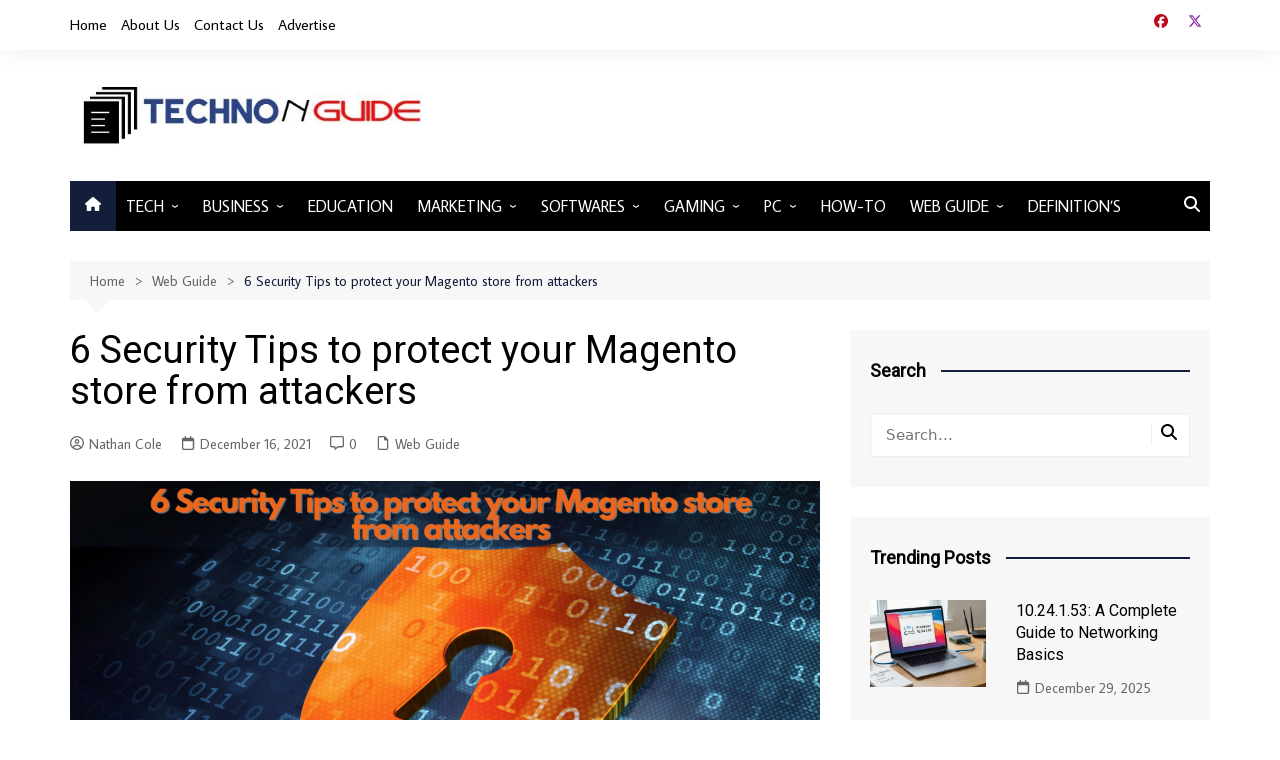

--- FILE ---
content_type: text/html; charset=UTF-8
request_url: https://technonguide.com/6-security-tips-to-protect-your-magento-store-from-attackers/
body_size: 21675
content:
		<!doctype html>
		<html lang="en-US" prefix="og: https://ogp.me/ns#">
				<head>
			<meta charset="UTF-8">
			<meta name="viewport" content="width=device-width, initial-scale=1">
			<link rel="profile" href="http://gmpg.org/xfn/11">
			
<!-- Search Engine Optimization by Rank Math - https://rankmath.com/ -->
<title>6 Security Tips to protect your Magento store from attackers</title>
<meta name="description" content="Today, Magento is extremely crucial in the eCommerce industry. It is used by many eCommerce stores due to its amazing features and updates."/>
<meta name="robots" content="follow, index, max-snippet:-1, max-video-preview:-1, max-image-preview:large"/>
<link rel="canonical" href="https://technonguide.com/6-security-tips-to-protect-your-magento-store-from-attackers/" />
<meta property="og:locale" content="en_US" />
<meta property="og:type" content="article" />
<meta property="og:title" content="6 Security Tips to protect your Magento store from attackers" />
<meta property="og:description" content="Today, Magento is extremely crucial in the eCommerce industry. It is used by many eCommerce stores due to its amazing features and updates." />
<meta property="og:url" content="https://technonguide.com/6-security-tips-to-protect-your-magento-store-from-attackers/" />
<meta property="og:site_name" content="Technonguide" />
<meta property="article:section" content="Web Guide" />
<meta property="og:image" content="https://technonguide.com/wp-content/uploads/2021/12/MAGENTO-STORE-FROM.png" />
<meta property="og:image:secure_url" content="https://technonguide.com/wp-content/uploads/2021/12/MAGENTO-STORE-FROM.png" />
<meta property="og:image:width" content="1200" />
<meta property="og:image:height" content="675" />
<meta property="og:image:alt" content="Magento" />
<meta property="og:image:type" content="image/png" />
<meta property="article:published_time" content="2021-12-16T07:29:53+05:30" />
<meta name="twitter:card" content="summary_large_image" />
<meta name="twitter:title" content="6 Security Tips to protect your Magento store from attackers" />
<meta name="twitter:description" content="Today, Magento is extremely crucial in the eCommerce industry. It is used by many eCommerce stores due to its amazing features and updates." />
<meta name="twitter:image" content="https://technonguide.com/wp-content/uploads/2021/12/MAGENTO-STORE-FROM.png" />
<meta name="twitter:label1" content="Written by" />
<meta name="twitter:data1" content="Nathan Cole" />
<meta name="twitter:label2" content="Time to read" />
<meta name="twitter:data2" content="4 minutes" />
<script type="application/ld+json" class="rank-math-schema">{"@context":"https://schema.org","@graph":[{"@type":["Person","Organization"],"@id":"https://technonguide.com/#person","name":"Technonguide","logo":{"@type":"ImageObject","@id":"https://technonguide.com/#logo","url":"https://technonguide.com/wp-content/uploads/2021/06/cropped-cropped-onlinelogomaker-061221-1840-1603-500.jpg","contentUrl":"https://technonguide.com/wp-content/uploads/2021/06/cropped-cropped-onlinelogomaker-061221-1840-1603-500.jpg","caption":"Technonguide","inLanguage":"en-US","width":"524","height":"103"},"image":{"@type":"ImageObject","@id":"https://technonguide.com/#logo","url":"https://technonguide.com/wp-content/uploads/2021/06/cropped-cropped-onlinelogomaker-061221-1840-1603-500.jpg","contentUrl":"https://technonguide.com/wp-content/uploads/2021/06/cropped-cropped-onlinelogomaker-061221-1840-1603-500.jpg","caption":"Technonguide","inLanguage":"en-US","width":"524","height":"103"}},{"@type":"WebSite","@id":"https://technonguide.com/#website","url":"https://technonguide.com","name":"Technonguide","alternateName":"Technonguide.com","publisher":{"@id":"https://technonguide.com/#person"},"inLanguage":"en-US"},{"@type":"ImageObject","@id":"https://technonguide.com/wp-content/uploads/2021/12/MAGENTO-STORE-FROM.png","url":"https://technonguide.com/wp-content/uploads/2021/12/MAGENTO-STORE-FROM.png","width":"1200","height":"675","inLanguage":"en-US"},{"@type":"BreadcrumbList","@id":"https://technonguide.com/6-security-tips-to-protect-your-magento-store-from-attackers/#breadcrumb","itemListElement":[{"@type":"ListItem","position":"1","item":{"@id":"https://technonguide.com","name":"Home"}},{"@type":"ListItem","position":"2","item":{"@id":"https://technonguide.com/6-security-tips-to-protect-your-magento-store-from-attackers/","name":"6 Security Tips to protect your Magento store from attackers"}}]},{"@type":"WebPage","@id":"https://technonguide.com/6-security-tips-to-protect-your-magento-store-from-attackers/#webpage","url":"https://technonguide.com/6-security-tips-to-protect-your-magento-store-from-attackers/","name":"6 Security Tips to protect your Magento store from attackers","datePublished":"2021-12-16T07:29:53+05:30","dateModified":"2021-12-16T07:29:53+05:30","isPartOf":{"@id":"https://technonguide.com/#website"},"primaryImageOfPage":{"@id":"https://technonguide.com/wp-content/uploads/2021/12/MAGENTO-STORE-FROM.png"},"inLanguage":"en-US","breadcrumb":{"@id":"https://technonguide.com/6-security-tips-to-protect-your-magento-store-from-attackers/#breadcrumb"}},{"@type":"Person","@id":"https://technonguide.com/6-security-tips-to-protect-your-magento-store-from-attackers/#author","name":"Nathan Cole","image":{"@type":"ImageObject","@id":"https://secure.gravatar.com/avatar/0d53da8701619f8b0377a126f1ccc1ea46595295d5b6249e294face1ea2cdb9e?s=96&amp;d=identicon&amp;r=g","url":"https://secure.gravatar.com/avatar/0d53da8701619f8b0377a126f1ccc1ea46595295d5b6249e294face1ea2cdb9e?s=96&amp;d=identicon&amp;r=g","caption":"Nathan Cole","inLanguage":"en-US"},"sameAs":["https://technonguide.com"]},{"@type":"BlogPosting","headline":"6 Security Tips to protect your Magento store from attackers","keywords":"Magento","datePublished":"2021-12-16T07:29:53+05:30","dateModified":"2021-12-16T07:29:53+05:30","author":{"@id":"https://technonguide.com/6-security-tips-to-protect-your-magento-store-from-attackers/#author","name":"Nathan Cole"},"publisher":{"@id":"https://technonguide.com/#person"},"description":"Today, Magento is extremely crucial in the eCommerce industry. It is used by many eCommerce stores due to its amazing features and updates.","name":"6 Security Tips to protect your Magento store from attackers","@id":"https://technonguide.com/6-security-tips-to-protect-your-magento-store-from-attackers/#richSnippet","isPartOf":{"@id":"https://technonguide.com/6-security-tips-to-protect-your-magento-store-from-attackers/#webpage"},"image":{"@id":"https://technonguide.com/wp-content/uploads/2021/12/MAGENTO-STORE-FROM.png"},"inLanguage":"en-US","mainEntityOfPage":{"@id":"https://technonguide.com/6-security-tips-to-protect-your-magento-store-from-attackers/#webpage"}}]}</script>
<!-- /Rank Math WordPress SEO plugin -->

<link rel='dns-prefetch' href='//static.addtoany.com' />
<link rel='dns-prefetch' href='//fonts.googleapis.com' />
<link rel="alternate" type="application/rss+xml" title="Technonguide &raquo; Feed" href="https://technonguide.com/feed/" />
<link rel="alternate" type="application/rss+xml" title="Technonguide &raquo; Comments Feed" href="https://technonguide.com/comments/feed/" />
<link rel="alternate" type="application/rss+xml" title="Technonguide &raquo; 6 Security Tips to protect your Magento store from attackers Comments Feed" href="https://technonguide.com/6-security-tips-to-protect-your-magento-store-from-attackers/feed/" />
<link rel="alternate" title="oEmbed (JSON)" type="application/json+oembed" href="https://technonguide.com/wp-json/oembed/1.0/embed?url=https%3A%2F%2Ftechnonguide.com%2F6-security-tips-to-protect-your-magento-store-from-attackers%2F" />
<link rel="alternate" title="oEmbed (XML)" type="text/xml+oembed" href="https://technonguide.com/wp-json/oembed/1.0/embed?url=https%3A%2F%2Ftechnonguide.com%2F6-security-tips-to-protect-your-magento-store-from-attackers%2F&#038;format=xml" />
		<link rel="preconnect" href="https://fonts.googleapis.com">
		<link rel="preconnect" href="https://fonts.gstatic.com" crossorigin> 
		<style id='wp-img-auto-sizes-contain-inline-css' type='text/css'>
img:is([sizes=auto i],[sizes^="auto," i]){contain-intrinsic-size:3000px 1500px}
/*# sourceURL=wp-img-auto-sizes-contain-inline-css */
</style>
<style id='wp-emoji-styles-inline-css' type='text/css'>

	img.wp-smiley, img.emoji {
		display: inline !important;
		border: none !important;
		box-shadow: none !important;
		height: 1em !important;
		width: 1em !important;
		margin: 0 0.07em !important;
		vertical-align: -0.1em !important;
		background: none !important;
		padding: 0 !important;
	}
/*# sourceURL=wp-emoji-styles-inline-css */
</style>
<style id='wp-block-library-inline-css' type='text/css'>
:root{--wp-block-synced-color:#7a00df;--wp-block-synced-color--rgb:122,0,223;--wp-bound-block-color:var(--wp-block-synced-color);--wp-editor-canvas-background:#ddd;--wp-admin-theme-color:#007cba;--wp-admin-theme-color--rgb:0,124,186;--wp-admin-theme-color-darker-10:#006ba1;--wp-admin-theme-color-darker-10--rgb:0,107,160.5;--wp-admin-theme-color-darker-20:#005a87;--wp-admin-theme-color-darker-20--rgb:0,90,135;--wp-admin-border-width-focus:2px}@media (min-resolution:192dpi){:root{--wp-admin-border-width-focus:1.5px}}.wp-element-button{cursor:pointer}:root .has-very-light-gray-background-color{background-color:#eee}:root .has-very-dark-gray-background-color{background-color:#313131}:root .has-very-light-gray-color{color:#eee}:root .has-very-dark-gray-color{color:#313131}:root .has-vivid-green-cyan-to-vivid-cyan-blue-gradient-background{background:linear-gradient(135deg,#00d084,#0693e3)}:root .has-purple-crush-gradient-background{background:linear-gradient(135deg,#34e2e4,#4721fb 50%,#ab1dfe)}:root .has-hazy-dawn-gradient-background{background:linear-gradient(135deg,#faaca8,#dad0ec)}:root .has-subdued-olive-gradient-background{background:linear-gradient(135deg,#fafae1,#67a671)}:root .has-atomic-cream-gradient-background{background:linear-gradient(135deg,#fdd79a,#004a59)}:root .has-nightshade-gradient-background{background:linear-gradient(135deg,#330968,#31cdcf)}:root .has-midnight-gradient-background{background:linear-gradient(135deg,#020381,#2874fc)}:root{--wp--preset--font-size--normal:16px;--wp--preset--font-size--huge:42px}.has-regular-font-size{font-size:1em}.has-larger-font-size{font-size:2.625em}.has-normal-font-size{font-size:var(--wp--preset--font-size--normal)}.has-huge-font-size{font-size:var(--wp--preset--font-size--huge)}:root .has-text-align-center{text-align:center}:root .has-text-align-left{text-align:left}:root .has-text-align-right{text-align:right}.has-fit-text{white-space:nowrap!important}#end-resizable-editor-section{display:none}.aligncenter{clear:both}.items-justified-left{justify-content:flex-start}.items-justified-center{justify-content:center}.items-justified-right{justify-content:flex-end}.items-justified-space-between{justify-content:space-between}.screen-reader-text{word-wrap:normal!important;border:0;clip-path:inset(50%);height:1px;margin:-1px;overflow:hidden;padding:0;position:absolute;width:1px}.screen-reader-text:focus{background-color:#ddd;clip-path:none;color:#444;display:block;font-size:1em;height:auto;left:5px;line-height:normal;padding:15px 23px 14px;text-decoration:none;top:5px;width:auto;z-index:100000}html :where(.has-border-color){border-style:solid}html :where([style*=border-top-color]){border-top-style:solid}html :where([style*=border-right-color]){border-right-style:solid}html :where([style*=border-bottom-color]){border-bottom-style:solid}html :where([style*=border-left-color]){border-left-style:solid}html :where([style*=border-width]){border-style:solid}html :where([style*=border-top-width]){border-top-style:solid}html :where([style*=border-right-width]){border-right-style:solid}html :where([style*=border-bottom-width]){border-bottom-style:solid}html :where([style*=border-left-width]){border-left-style:solid}html :where(img[class*=wp-image-]){height:auto;max-width:100%}:where(figure){margin:0 0 1em}html :where(.is-position-sticky){--wp-admin--admin-bar--position-offset:var(--wp-admin--admin-bar--height,0px)}@media screen and (max-width:600px){html :where(.is-position-sticky){--wp-admin--admin-bar--position-offset:0px}}

/*# sourceURL=wp-block-library-inline-css */
</style><style id='global-styles-inline-css' type='text/css'>
:root{--wp--preset--aspect-ratio--square: 1;--wp--preset--aspect-ratio--4-3: 4/3;--wp--preset--aspect-ratio--3-4: 3/4;--wp--preset--aspect-ratio--3-2: 3/2;--wp--preset--aspect-ratio--2-3: 2/3;--wp--preset--aspect-ratio--16-9: 16/9;--wp--preset--aspect-ratio--9-16: 9/16;--wp--preset--color--black: #000000;--wp--preset--color--cyan-bluish-gray: #abb8c3;--wp--preset--color--white: #ffffff;--wp--preset--color--pale-pink: #f78da7;--wp--preset--color--vivid-red: #cf2e2e;--wp--preset--color--luminous-vivid-orange: #ff6900;--wp--preset--color--luminous-vivid-amber: #fcb900;--wp--preset--color--light-green-cyan: #7bdcb5;--wp--preset--color--vivid-green-cyan: #00d084;--wp--preset--color--pale-cyan-blue: #8ed1fc;--wp--preset--color--vivid-cyan-blue: #0693e3;--wp--preset--color--vivid-purple: #9b51e0;--wp--preset--gradient--vivid-cyan-blue-to-vivid-purple: linear-gradient(135deg,rgb(6,147,227) 0%,rgb(155,81,224) 100%);--wp--preset--gradient--light-green-cyan-to-vivid-green-cyan: linear-gradient(135deg,rgb(122,220,180) 0%,rgb(0,208,130) 100%);--wp--preset--gradient--luminous-vivid-amber-to-luminous-vivid-orange: linear-gradient(135deg,rgb(252,185,0) 0%,rgb(255,105,0) 100%);--wp--preset--gradient--luminous-vivid-orange-to-vivid-red: linear-gradient(135deg,rgb(255,105,0) 0%,rgb(207,46,46) 100%);--wp--preset--gradient--very-light-gray-to-cyan-bluish-gray: linear-gradient(135deg,rgb(238,238,238) 0%,rgb(169,184,195) 100%);--wp--preset--gradient--cool-to-warm-spectrum: linear-gradient(135deg,rgb(74,234,220) 0%,rgb(151,120,209) 20%,rgb(207,42,186) 40%,rgb(238,44,130) 60%,rgb(251,105,98) 80%,rgb(254,248,76) 100%);--wp--preset--gradient--blush-light-purple: linear-gradient(135deg,rgb(255,206,236) 0%,rgb(152,150,240) 100%);--wp--preset--gradient--blush-bordeaux: linear-gradient(135deg,rgb(254,205,165) 0%,rgb(254,45,45) 50%,rgb(107,0,62) 100%);--wp--preset--gradient--luminous-dusk: linear-gradient(135deg,rgb(255,203,112) 0%,rgb(199,81,192) 50%,rgb(65,88,208) 100%);--wp--preset--gradient--pale-ocean: linear-gradient(135deg,rgb(255,245,203) 0%,rgb(182,227,212) 50%,rgb(51,167,181) 100%);--wp--preset--gradient--electric-grass: linear-gradient(135deg,rgb(202,248,128) 0%,rgb(113,206,126) 100%);--wp--preset--gradient--midnight: linear-gradient(135deg,rgb(2,3,129) 0%,rgb(40,116,252) 100%);--wp--preset--font-size--small: 16px;--wp--preset--font-size--medium: 28px;--wp--preset--font-size--large: 32px;--wp--preset--font-size--x-large: 42px;--wp--preset--font-size--larger: 38px;--wp--preset--spacing--20: 0.44rem;--wp--preset--spacing--30: 0.67rem;--wp--preset--spacing--40: 1rem;--wp--preset--spacing--50: 1.5rem;--wp--preset--spacing--60: 2.25rem;--wp--preset--spacing--70: 3.38rem;--wp--preset--spacing--80: 5.06rem;--wp--preset--shadow--natural: 6px 6px 9px rgba(0, 0, 0, 0.2);--wp--preset--shadow--deep: 12px 12px 50px rgba(0, 0, 0, 0.4);--wp--preset--shadow--sharp: 6px 6px 0px rgba(0, 0, 0, 0.2);--wp--preset--shadow--outlined: 6px 6px 0px -3px rgb(255, 255, 255), 6px 6px rgb(0, 0, 0);--wp--preset--shadow--crisp: 6px 6px 0px rgb(0, 0, 0);}:where(.is-layout-flex){gap: 0.5em;}:where(.is-layout-grid){gap: 0.5em;}body .is-layout-flex{display: flex;}.is-layout-flex{flex-wrap: wrap;align-items: center;}.is-layout-flex > :is(*, div){margin: 0;}body .is-layout-grid{display: grid;}.is-layout-grid > :is(*, div){margin: 0;}:where(.wp-block-columns.is-layout-flex){gap: 2em;}:where(.wp-block-columns.is-layout-grid){gap: 2em;}:where(.wp-block-post-template.is-layout-flex){gap: 1.25em;}:where(.wp-block-post-template.is-layout-grid){gap: 1.25em;}.has-black-color{color: var(--wp--preset--color--black) !important;}.has-cyan-bluish-gray-color{color: var(--wp--preset--color--cyan-bluish-gray) !important;}.has-white-color{color: var(--wp--preset--color--white) !important;}.has-pale-pink-color{color: var(--wp--preset--color--pale-pink) !important;}.has-vivid-red-color{color: var(--wp--preset--color--vivid-red) !important;}.has-luminous-vivid-orange-color{color: var(--wp--preset--color--luminous-vivid-orange) !important;}.has-luminous-vivid-amber-color{color: var(--wp--preset--color--luminous-vivid-amber) !important;}.has-light-green-cyan-color{color: var(--wp--preset--color--light-green-cyan) !important;}.has-vivid-green-cyan-color{color: var(--wp--preset--color--vivid-green-cyan) !important;}.has-pale-cyan-blue-color{color: var(--wp--preset--color--pale-cyan-blue) !important;}.has-vivid-cyan-blue-color{color: var(--wp--preset--color--vivid-cyan-blue) !important;}.has-vivid-purple-color{color: var(--wp--preset--color--vivid-purple) !important;}.has-black-background-color{background-color: var(--wp--preset--color--black) !important;}.has-cyan-bluish-gray-background-color{background-color: var(--wp--preset--color--cyan-bluish-gray) !important;}.has-white-background-color{background-color: var(--wp--preset--color--white) !important;}.has-pale-pink-background-color{background-color: var(--wp--preset--color--pale-pink) !important;}.has-vivid-red-background-color{background-color: var(--wp--preset--color--vivid-red) !important;}.has-luminous-vivid-orange-background-color{background-color: var(--wp--preset--color--luminous-vivid-orange) !important;}.has-luminous-vivid-amber-background-color{background-color: var(--wp--preset--color--luminous-vivid-amber) !important;}.has-light-green-cyan-background-color{background-color: var(--wp--preset--color--light-green-cyan) !important;}.has-vivid-green-cyan-background-color{background-color: var(--wp--preset--color--vivid-green-cyan) !important;}.has-pale-cyan-blue-background-color{background-color: var(--wp--preset--color--pale-cyan-blue) !important;}.has-vivid-cyan-blue-background-color{background-color: var(--wp--preset--color--vivid-cyan-blue) !important;}.has-vivid-purple-background-color{background-color: var(--wp--preset--color--vivid-purple) !important;}.has-black-border-color{border-color: var(--wp--preset--color--black) !important;}.has-cyan-bluish-gray-border-color{border-color: var(--wp--preset--color--cyan-bluish-gray) !important;}.has-white-border-color{border-color: var(--wp--preset--color--white) !important;}.has-pale-pink-border-color{border-color: var(--wp--preset--color--pale-pink) !important;}.has-vivid-red-border-color{border-color: var(--wp--preset--color--vivid-red) !important;}.has-luminous-vivid-orange-border-color{border-color: var(--wp--preset--color--luminous-vivid-orange) !important;}.has-luminous-vivid-amber-border-color{border-color: var(--wp--preset--color--luminous-vivid-amber) !important;}.has-light-green-cyan-border-color{border-color: var(--wp--preset--color--light-green-cyan) !important;}.has-vivid-green-cyan-border-color{border-color: var(--wp--preset--color--vivid-green-cyan) !important;}.has-pale-cyan-blue-border-color{border-color: var(--wp--preset--color--pale-cyan-blue) !important;}.has-vivid-cyan-blue-border-color{border-color: var(--wp--preset--color--vivid-cyan-blue) !important;}.has-vivid-purple-border-color{border-color: var(--wp--preset--color--vivid-purple) !important;}.has-vivid-cyan-blue-to-vivid-purple-gradient-background{background: var(--wp--preset--gradient--vivid-cyan-blue-to-vivid-purple) !important;}.has-light-green-cyan-to-vivid-green-cyan-gradient-background{background: var(--wp--preset--gradient--light-green-cyan-to-vivid-green-cyan) !important;}.has-luminous-vivid-amber-to-luminous-vivid-orange-gradient-background{background: var(--wp--preset--gradient--luminous-vivid-amber-to-luminous-vivid-orange) !important;}.has-luminous-vivid-orange-to-vivid-red-gradient-background{background: var(--wp--preset--gradient--luminous-vivid-orange-to-vivid-red) !important;}.has-very-light-gray-to-cyan-bluish-gray-gradient-background{background: var(--wp--preset--gradient--very-light-gray-to-cyan-bluish-gray) !important;}.has-cool-to-warm-spectrum-gradient-background{background: var(--wp--preset--gradient--cool-to-warm-spectrum) !important;}.has-blush-light-purple-gradient-background{background: var(--wp--preset--gradient--blush-light-purple) !important;}.has-blush-bordeaux-gradient-background{background: var(--wp--preset--gradient--blush-bordeaux) !important;}.has-luminous-dusk-gradient-background{background: var(--wp--preset--gradient--luminous-dusk) !important;}.has-pale-ocean-gradient-background{background: var(--wp--preset--gradient--pale-ocean) !important;}.has-electric-grass-gradient-background{background: var(--wp--preset--gradient--electric-grass) !important;}.has-midnight-gradient-background{background: var(--wp--preset--gradient--midnight) !important;}.has-small-font-size{font-size: var(--wp--preset--font-size--small) !important;}.has-medium-font-size{font-size: var(--wp--preset--font-size--medium) !important;}.has-large-font-size{font-size: var(--wp--preset--font-size--large) !important;}.has-x-large-font-size{font-size: var(--wp--preset--font-size--x-large) !important;}
/*# sourceURL=global-styles-inline-css */
</style>

<style id='classic-theme-styles-inline-css' type='text/css'>
.wp-block-button__link{background-color:#32373c;border-radius:9999px;box-shadow:none;color:#fff;font-size:1.125em;padding:calc(.667em + 2px) calc(1.333em + 2px);text-decoration:none}.wp-block-file__button{background:#32373c;color:#fff}.wp-block-accordion-heading{margin:0}.wp-block-accordion-heading__toggle{background-color:inherit!important;color:inherit!important}.wp-block-accordion-heading__toggle:not(:focus-visible){outline:none}.wp-block-accordion-heading__toggle:focus,.wp-block-accordion-heading__toggle:hover{background-color:inherit!important;border:none;box-shadow:none;color:inherit;padding:var(--wp--preset--spacing--20,1em) 0;text-decoration:none}.wp-block-accordion-heading__toggle:focus-visible{outline:auto;outline-offset:0}
/*# sourceURL=https://technonguide.com/wp-content/plugins/gutenberg/build/styles/block-library/classic.css */
</style>
<link rel='stylesheet' id='dashicons-css' href='https://technonguide.com/wp-includes/css/dashicons.min.css?ver=6.9' type='text/css' media='all' />
<link rel='stylesheet' id='everest-forms-general-css' href='https://technonguide.com/wp-content/plugins/everest-forms/assets/css/everest-forms.css?ver=3.4.1' type='text/css' media='all' />
<link rel='stylesheet' id='jquery-intl-tel-input-css' href='https://technonguide.com/wp-content/plugins/everest-forms/assets/css/intlTelInput.css?ver=3.4.1' type='text/css' media='all' />
<link rel='stylesheet' id='ez-toc-css' href='https://technonguide.com/wp-content/plugins/easy-table-of-contents/assets/css/screen.min.css?ver=2.0.79.2' type='text/css' media='all' />
<style id='ez-toc-inline-css' type='text/css'>
div#ez-toc-container .ez-toc-title {font-size: 20px;}div#ez-toc-container .ez-toc-title {font-weight: 500;}div#ez-toc-container ul li , div#ez-toc-container ul li a {font-size: 15px;}div#ez-toc-container ul li , div#ez-toc-container ul li a {font-weight: 500;}div#ez-toc-container nav ul ul li {font-size: 13px;}div#ez-toc-container {width: 100%;}.ez-toc-box-title {font-weight: bold; margin-bottom: 10px; text-align: center; text-transform: uppercase; letter-spacing: 1px; color: #666; padding-bottom: 5px;position:absolute;top:-4%;left:5%;background-color: inherit;transition: top 0.3s ease;}.ez-toc-box-title.toc-closed {top:-25%;}
.ez-toc-container-direction {direction: ltr;}.ez-toc-counter ul{counter-reset: item ;}.ez-toc-counter nav ul li a::before {content: counters(item, '.', decimal) '. ';display: inline-block;counter-increment: item;flex-grow: 0;flex-shrink: 0;margin-right: .2em; float: left; }.ez-toc-widget-direction {direction: ltr;}.ez-toc-widget-container ul{counter-reset: item ;}.ez-toc-widget-container nav ul li a::before {content: counters(item, '.', decimal) '. ';display: inline-block;counter-increment: item;flex-grow: 0;flex-shrink: 0;margin-right: .2em; float: left; }
/*# sourceURL=ez-toc-inline-css */
</style>
<link rel='stylesheet' id='cream-magazine-style-css' href='https://technonguide.com/wp-content/themes/cream-magazine/style.css?ver=2.1.10' type='text/css' media='all' />
<link rel='stylesheet' id='cream-magazine-fonts-css' href='https://fonts.googleapis.com/css2?family=Average+Sans&#038;family=Roboto&#038;display=swap' type='text/css' media='all' />
<link rel='stylesheet' id='cream-magazine-main-css' href='https://technonguide.com/wp-content/themes/cream-magazine/assets/dist/css/main.css?ver=2.1.10' type='text/css' media='all' />
<link rel='stylesheet' id='tablepress-default-css' href='https://technonguide.com/wp-content/plugins/tablepress/css/build/default.css?ver=3.2.6' type='text/css' media='all' />
<link rel='stylesheet' id='addtoany-css' href='https://technonguide.com/wp-content/plugins/add-to-any/addtoany.min.css?ver=1.16' type='text/css' media='all' />
<script type="text/javascript" id="addtoany-core-js-before">
/* <![CDATA[ */
window.a2a_config=window.a2a_config||{};a2a_config.callbacks=[];a2a_config.overlays=[];a2a_config.templates={};

//# sourceURL=addtoany-core-js-before
/* ]]> */
</script>
<script type="text/javascript" defer src="https://static.addtoany.com/menu/page.js" id="addtoany-core-js"></script>
<script type="text/javascript" src="https://technonguide.com/wp-includes/js/jquery/jquery.min.js?ver=3.7.1" id="jquery-core-js"></script>
<script type="text/javascript" src="https://technonguide.com/wp-includes/js/jquery/jquery-migrate.min.js?ver=3.4.1" id="jquery-migrate-js"></script>
<script type="text/javascript" defer src="https://technonguide.com/wp-content/plugins/add-to-any/addtoany.min.js?ver=1.1" id="addtoany-jquery-js"></script>
<link rel="https://api.w.org/" href="https://technonguide.com/wp-json/" /><link rel="alternate" title="JSON" type="application/json" href="https://technonguide.com/wp-json/wp/v2/posts/18877" /><link rel="EditURI" type="application/rsd+xml" title="RSD" href="https://technonguide.com/xmlrpc.php?rsd" />
<meta name="generator" content="WordPress 6.9" />
<meta name="generator" content="Everest Forms 3.4.1" />
<link rel='shortlink' href='https://technonguide.com/?p=18877' />
<!-- Global site tag (gtag.js) - Google Analytics -->
<script async src="https://www.googletagmanager.com/gtag/js?id=UA-155552824-3"></script>
<script>
  window.dataLayer = window.dataLayer || [];
  function gtag(){dataLayer.push(arguments);}
  gtag('js', new Date());

  gtag('config', 'UA-155552824-3');
</script>
<meta name="wearecontent-verify-code" content="746851a0585ec7cf128a89fc6575a759840d7f5a" />
<meta name="yandex-verification" content="573e90ad950ab4b0" />
<meta name="google-site-verification" content="EIzLR61h0Lf9BsjOz3Ni_kPqMQGLHRagvsV7pGCXCew" />
<meta name="rankz-verification" content="9tlEA5qNo8Gz12LB">
<meta name="rankz-verification" content="CTtLJbKAEH5NjkIC">
<meta name="google-site-verification" content="w4P3d2soq7kGWPUZQFoXdzi7BppC-7ZnR-NW4pj3_D0" />

<script type="text/javascript">
    (function(c,l,a,r,i,t,y){
        c[a]=c[a]||function(){(c[a].q=c[a].q||[]).push(arguments)};
        t=l.createElement(r);t.async=1;t.src="https://www.clarity.ms/tag/"+i;
        y=l.getElementsByTagName(r)[0];y.parentNode.insertBefore(t,y);
    })(window, document, "clarity", "script", "spzr2yj0cr");
</script>
<link rel="pingback" href="https://technonguide.com/xmlrpc.php"><style>a:hover{text-decoration:none !important;}button,input[type="button"],input[type="reset"],input[type="submit"],.primary-navigation > ul > li.home-btn,.cm_header_lay_three .primary-navigation > ul > li.home-btn,.news_ticker_wrap .ticker_head,#toTop,.section-title h2::after,.sidebar-widget-area .widget .widget-title h2::after,.footer-widget-container .widget .widget-title h2::after,#comments div#respond h3#reply-title::after,#comments h2.comments-title:after,.post_tags a,.owl-carousel .owl-nav button.owl-prev,.owl-carousel .owl-nav button.owl-next,.cm_author_widget .author-detail-link a,.error_foot form input[type="submit"],.widget_search form input[type="submit"],.header-search-container input[type="submit"],.trending_widget_carousel .owl-dots button.owl-dot,.pagination .page-numbers.current,.post-navigation .nav-links .nav-previous a,.post-navigation .nav-links .nav-next a,#comments form input[type="submit"],footer .widget.widget_search form input[type="submit"]:hover,.widget_product_search .woocommerce-product-search button[type="submit"],.woocommerce ul.products li.product .button,.woocommerce .woocommerce-pagination ul.page-numbers li span.current,.woocommerce .product div.summary .cart button.single_add_to_cart_button,.woocommerce .product div.woocommerce-tabs div.panel #reviews #review_form_wrapper .comment-form p.form-submit .submit,.woocommerce .product section.related > h2::after,.woocommerce .cart .button:hover,.woocommerce .cart .button:focus,.woocommerce .cart input.button:hover,.woocommerce .cart input.button:focus,.woocommerce #respond input#submit:hover,.woocommerce #respond input#submit:focus,.woocommerce button.button:hover,.woocommerce button.button:focus,.woocommerce input.button:hover,.woocommerce input.button:focus,.woocommerce #respond input#submit.alt:hover,.woocommerce a.button.alt:hover,.woocommerce button.button.alt:hover,.woocommerce input.button.alt:hover,.woocommerce a.remove:hover,.woocommerce-account .woocommerce-MyAccount-navigation ul li.is-active a,.woocommerce a.button:hover,.woocommerce a.button:focus,.widget_product_tag_cloud .tagcloud a:hover,.widget_product_tag_cloud .tagcloud a:focus,.woocommerce .widget_price_filter .price_slider_wrapper .ui-slider .ui-slider-handle,.error_page_top_portion,.primary-navigation ul li a span.menu-item-description{background-color:#121e3a}a:hover,.post_title h2 a:hover,.post_title h2 a:focus,.post_meta li a:hover,.post_meta li a:focus,ul.social-icons li a[href*=".com"]:hover::before,.ticker_carousel .owl-nav button.owl-prev i,.ticker_carousel .owl-nav button.owl-next i,.news_ticker_wrap .ticker_items .item a:hover,.news_ticker_wrap .ticker_items .item a:focus,.cm_banner .post_title h2 a:hover,.cm_banner .post_meta li a:hover,.cm_middle_post_widget_one .post_title h2 a:hover,.cm_middle_post_widget_one .post_meta li a:hover,.cm_middle_post_widget_three .post_thumb .post-holder a:hover,.cm_middle_post_widget_three .post_thumb .post-holder a:focus,.cm_middle_post_widget_six .middle_widget_six_carousel .item .card .card_content a:hover,.cm_middle_post_widget_six .middle_widget_six_carousel .item .card .card_content a:focus,.cm_post_widget_twelve .card .post-holder a:hover,.cm_post_widget_twelve .card .post-holder a:focus,.cm_post_widget_seven .card .card_content a:hover,.cm_post_widget_seven .card .card_content a:focus,.copyright_section a:hover,.footer_nav ul li a:hover,.breadcrumb ul li:last-child span,.pagination .page-numbers:hover,#comments ol.comment-list li article footer.comment-meta .comment-metadata span.edit-link a:hover,#comments ol.comment-list li article .reply a:hover,.social-share ul li a:hover,ul.social-icons li a:hover,ul.social-icons li a:focus,.woocommerce ul.products li.product a:hover,.woocommerce ul.products li.product .price,.woocommerce .woocommerce-pagination ul.page-numbers li a.page-numbers:hover,.woocommerce div.product p.price,.woocommerce div.product span.price,.video_section .video_details .post_title h2 a:hover,.primary-navigation.dark li a:hover,footer .footer_inner a:hover,.footer-widget-container ul.post_meta li:hover span,.footer-widget-container ul.post_meta li:hover a,ul.post_meta li a:hover,.cm-post-widget-two .big-card .post-holder .post_title h2 a:hover,.cm-post-widget-two .big-card .post_meta li a:hover,.copyright_section .copyrights a,.breadcrumb ul li a:hover,.breadcrumb ul li a:hover span{color:#121e3a}.ticker_carousel .owl-nav button.owl-prev,.ticker_carousel .owl-nav button.owl-next,.error_foot form input[type="submit"],.widget_search form input[type="submit"],.pagination .page-numbers:hover,#comments form input[type="submit"],.social-share ul li a:hover,.header-search-container .search-form-entry,.widget_product_search .woocommerce-product-search button[type="submit"],.woocommerce .woocommerce-pagination ul.page-numbers li span.current,.woocommerce .woocommerce-pagination ul.page-numbers li a.page-numbers:hover,.woocommerce a.remove:hover,.ticker_carousel .owl-nav button.owl-prev:hover,.ticker_carousel .owl-nav button.owl-next:hover,footer .widget.widget_search form input[type="submit"]:hover,.trending_widget_carousel .owl-dots button.owl-dot,.the_content blockquote,.widget_tag_cloud .tagcloud a:hover{border-color:#121e3a}.ticker_carousel.owl-carousel .owl-nav button:hover svg{color:#121e3a;fill:#121e3a;}header .mask{background-color:rgba(0,0,0,0.2);}.site-description{color:#878787;}body{font-family:Average Sans;font-weight:inherit;}h1,h2,h3,h4,h5,h6,.site-title{font-family:Roboto;font-weight:inherit;}.entry_cats ul.post-categories li a{background-color:#121e3a;color:#fff;}.entry_cats ul.post-categories li a:hover,.cm_middle_post_widget_six .middle_widget_six_carousel .item .card .card_content .entry_cats ul.post-categories li a:hover{background-color:#010101;color:#fff;}.the_content a{color:#121e3a;}.the_content a:hover{color:#010101;}.rank-math-breadcrumb > p{margin-bottom:0;}.post-display-grid .card_content .cm-post-excerpt{margin-top:15px;}</style>		<style type="text/css">
							.site-title,
				.site-description {
					position: absolute;
					clip: rect(1px, 1px, 1px, 1px);
				}
						</style>
		<script type="text/javascript" id="google_gtagjs" src="https://www.googletagmanager.com/gtag/js?id=G-RLBMV898F4" async="async"></script>
<script type="text/javascript" id="google_gtagjs-inline">
/* <![CDATA[ */
window.dataLayer = window.dataLayer || [];function gtag(){dataLayer.push(arguments);}gtag('js', new Date());gtag('config', 'G-RLBMV898F4', {} );
/* ]]> */
</script>
<link rel="icon" href="https://technonguide.com/wp-content/uploads/2025/09/cropped-image-1-32x32.jpg" sizes="32x32" />
<link rel="icon" href="https://technonguide.com/wp-content/uploads/2025/09/cropped-image-1-192x192.jpg" sizes="192x192" />
<link rel="apple-touch-icon" href="https://technonguide.com/wp-content/uploads/2025/09/cropped-image-1-180x180.jpg" />
<meta name="msapplication-TileImage" content="https://technonguide.com/wp-content/uploads/2025/09/cropped-image-1-270x270.jpg" />
		</head>
				<body class="wp-singular post-template-default single single-post postid-18877 single-format-standard wp-custom-logo wp-embed-responsive wp-theme-cream-magazine everest-forms-no-js cm-mobile-content-sidebar right-sidebar">
						<a class="skip-link screen-reader-text" href="#content">Skip to content</a>
				<div class="page-wrapper">
		<header class="general-header cm-header-style-one">
			<div class="top-header">
			<div class="cm-container">
				<div class="row">
					<div class="cm-col-lg-8 cm-col-md-7 cm-col-12">
						<div class="top-header-left">
							<ul id="menu-top-menu" class="menu"><li id="menu-item-1219" class="menu-item menu-item-type-custom menu-item-object-custom menu-item-home menu-item-1219"><a href="https://technonguide.com">Home</a></li>
<li id="menu-item-1216" class="menu-item menu-item-type-post_type menu-item-object-page menu-item-1216"><a href="https://technonguide.com/about-technonguide/">About Us</a></li>
<li id="menu-item-1217" class="menu-item menu-item-type-post_type menu-item-object-page menu-item-1217"><a href="https://technonguide.com/contact-us/">Contact Us</a></li>
<li id="menu-item-1215" class="menu-item menu-item-type-post_type menu-item-object-page menu-item-1215"><a href="https://technonguide.com/write-for-us-guest-post/">Advertise</a></li>
</ul>						</div><!-- .top-header-left -->
					</div><!-- col -->
					<div class="cm-col-lg-4 cm-col-md-5 cm-col-12">
						<div class="top-header-social-links">
									<ul class="social-icons">
							<li>
					<a
						href="https://in.pinterest.com/technonguide"
													target="_blank"
												><svg xmlns="http://www.w3.org/2000/svg" viewBox="0 0 512 512"><path d="M512 256C512 114.6 397.4 0 256 0S0 114.6 0 256C0 376 82.7 476.8 194.2 504.5V334.2H141.4V256h52.8V222.3c0-87.1 39.4-127.5 125-127.5c16.2 0 44.2 3.2 55.7 6.4V172c-6-.6-16.5-1-29.6-1c-42 0-58.2 15.9-58.2 57.2V256h83.6l-14.4 78.2H287V510.1C413.8 494.8 512 386.9 512 256h0z"/></svg>Facebook</a></li>
								<li>
					<a
						href="https://instagram.com/technonguide"
													target="_blank"
												><svg xmlns="http://www.w3.org/2000/svg" viewBox="0 0 512 512"><path d="M389.2 48h70.6L305.6 224.2 487 464H345L233.7 318.6 106.5 464H35.8L200.7 275.5 26.8 48H172.4L272.9 180.9 389.2 48zM364.4 421.8h39.1L151.1 88h-42L364.4 421.8z"/></svg>Twitter</a></li>
						</ul>
								</div><!-- .top-header-social-links -->
					</div><!-- .col -->
				</div><!-- .row -->
			</div><!-- .cm-container -->
		</div><!-- .top-header -->
		<div class="cm-container">
		<div class="logo-container">
			<div class="row align-items-center">
				<div class="cm-col-lg-4 cm-col-12">
							<div class="logo">
			<a href="https://technonguide.com/" class="custom-logo-link" rel="home"><img width="524" height="103" src="https://technonguide.com/wp-content/uploads/2021/06/cropped-cropped-onlinelogomaker-061221-1840-1603-500.jpg" class="custom-logo" alt="Technonguide" decoding="async" fetchpriority="high" srcset="https://technonguide.com/wp-content/uploads/2021/06/cropped-cropped-onlinelogomaker-061221-1840-1603-500.jpg 524w, https://technonguide.com/wp-content/uploads/2021/06/cropped-cropped-onlinelogomaker-061221-1840-1603-500-300x59.jpg 300w" sizes="(max-width: 524px) 100vw, 524px" /></a>		</div><!-- .logo -->
						</div><!-- .col -->
							</div><!-- .row -->
		</div><!-- .logo-container -->
		<nav class="main-navigation">
			<div id="main-nav" class="primary-navigation">
				<ul id="menu-primary" class=""><li class="home-btn"><a href="https://technonguide.com/"><svg xmlns="http://www.w3.org/2000/svg" viewBox="0 0 576 512"><path d="M575.8 255.5c0 18-15 32.1-32 32.1l-32 0 .7 160.2c0 2.7-.2 5.4-.5 8.1l0 16.2c0 22.1-17.9 40-40 40l-16 0c-1.1 0-2.2 0-3.3-.1c-1.4 .1-2.8 .1-4.2 .1L416 512l-24 0c-22.1 0-40-17.9-40-40l0-24 0-64c0-17.7-14.3-32-32-32l-64 0c-17.7 0-32 14.3-32 32l0 64 0 24c0 22.1-17.9 40-40 40l-24 0-31.9 0c-1.5 0-3-.1-4.5-.2c-1.2 .1-2.4 .2-3.6 .2l-16 0c-22.1 0-40-17.9-40-40l0-112c0-.9 0-1.9 .1-2.8l0-69.7-32 0c-18 0-32-14-32-32.1c0-9 3-17 10-24L266.4 8c7-7 15-8 22-8s15 2 21 7L564.8 231.5c8 7 12 15 11 24z"/></svg></a></li><li id="menu-item-775" class="menu-item menu-item-type-taxonomy menu-item-object-category menu-item-has-children menu-item-775"><a href="https://technonguide.com/category/technology/">TECH</a>
<ul class="sub-menu">
	<li id="menu-item-30425" class="menu-item menu-item-type-taxonomy menu-item-object-category menu-item-30425"><a href="https://technonguide.com/category/artificial-intelligence/">ARTIFICIAL INTELLIGENCE</a></li>
	<li id="menu-item-1437" class="menu-item menu-item-type-taxonomy menu-item-object-category menu-item-1437"><a href="https://technonguide.com/category/gadgets/">GADGETS</a></li>
	<li id="menu-item-1380" class="menu-item menu-item-type-taxonomy menu-item-object-category menu-item-1380"><a href="https://technonguide.com/category/iot/">IOT</a></li>
</ul>
</li>
<li id="menu-item-860" class="menu-item menu-item-type-taxonomy menu-item-object-category menu-item-has-children menu-item-860"><a href="https://technonguide.com/category/business/">BUSINESS</a>
<ul class="sub-menu">
	<li id="menu-item-1775" class="menu-item menu-item-type-taxonomy menu-item-object-category menu-item-has-children menu-item-1775"><a href="https://technonguide.com/category/finance/">FINANCE</a>
	<ul class="sub-menu">
		<li id="menu-item-6226" class="menu-item menu-item-type-taxonomy menu-item-object-category menu-item-6226"><a href="https://technonguide.com/category/cryptocurrency/">CRYPTOCURRENCY</a></li>
	</ul>
</li>
	<li id="menu-item-9012" class="menu-item menu-item-type-taxonomy menu-item-object-category menu-item-9012"><a href="https://technonguide.com/category/human-resources/">HUMAN RESOURCES</a></li>
</ul>
</li>
<li id="menu-item-1834" class="menu-item menu-item-type-taxonomy menu-item-object-category menu-item-1834"><a href="https://technonguide.com/category/education/">EDUCATION</a></li>
<li id="menu-item-922" class="menu-item menu-item-type-taxonomy menu-item-object-category menu-item-has-children menu-item-922"><a href="https://technonguide.com/category/marketing/">MARKETING</a>
<ul class="sub-menu">
	<li id="menu-item-1518" class="menu-item menu-item-type-taxonomy menu-item-object-category menu-item-has-children menu-item-1518"><a href="https://technonguide.com/category/digital-marketing/">DIGITAL MARKETING</a>
	<ul class="sub-menu">
		<li id="menu-item-2124" class="menu-item menu-item-type-taxonomy menu-item-object-category menu-item-2124"><a href="https://technonguide.com/category/seo/">SEO</a></li>
		<li id="menu-item-861" class="menu-item menu-item-type-taxonomy menu-item-object-category menu-item-861"><a href="https://technonguide.com/category/social-media/">SOCIAL MEDIA</a></li>
	</ul>
</li>
</ul>
</li>
<li id="menu-item-1868" class="menu-item menu-item-type-taxonomy menu-item-object-category menu-item-has-children menu-item-1868"><a href="https://technonguide.com/category/softwares/">SOFTWARES</a>
<ul class="sub-menu">
	<li id="menu-item-1311" class="menu-item menu-item-type-taxonomy menu-item-object-category menu-item-1311"><a href="https://technonguide.com/category/apps/">APPS</a></li>
	<li id="menu-item-4870" class="menu-item menu-item-type-taxonomy menu-item-object-category menu-item-has-children menu-item-4870"><a href="https://technonguide.com/category/mobile/">MOBILE</a>
	<ul class="sub-menu">
		<li id="menu-item-8904" class="menu-item menu-item-type-taxonomy menu-item-object-category menu-item-8904"><a href="https://technonguide.com/category/android/">ANDROID</a></li>
		<li id="menu-item-8907" class="menu-item menu-item-type-taxonomy menu-item-object-category menu-item-8907"><a href="https://technonguide.com/category/ios/">iOS</a></li>
	</ul>
</li>
</ul>
</li>
<li id="menu-item-1960" class="menu-item menu-item-type-taxonomy menu-item-object-category menu-item-has-children menu-item-1960"><a href="https://technonguide.com/category/gaming/">GAMING</a>
<ul class="sub-menu">
	<li id="menu-item-5421" class="menu-item menu-item-type-taxonomy menu-item-object-category menu-item-5421"><a href="https://technonguide.com/category/entertainment/">ENTERTAINMENT</a></li>
</ul>
</li>
<li id="menu-item-4886" class="menu-item menu-item-type-taxonomy menu-item-object-category menu-item-has-children menu-item-4886"><a href="https://technonguide.com/category/pc/">PC</a>
<ul class="sub-menu">
	<li id="menu-item-4810" class="menu-item menu-item-type-taxonomy menu-item-object-category menu-item-4810"><a href="https://technonguide.com/category/windows/">WINDOWS</a></li>
	<li id="menu-item-4881" class="menu-item menu-item-type-taxonomy menu-item-object-category menu-item-4881"><a href="https://technonguide.com/category/mac/">MAC</a></li>
</ul>
</li>
<li id="menu-item-921" class="menu-item menu-item-type-taxonomy menu-item-object-category menu-item-921"><a href="https://technonguide.com/category/how-to/">HOW-TO</a></li>
<li id="menu-item-34621" class="menu-item menu-item-type-taxonomy menu-item-object-category current-post-ancestor current-menu-parent current-post-parent menu-item-has-children menu-item-34621"><a href="https://technonguide.com/category/web-guide/">WEB GUIDE</a>
<ul class="sub-menu">
	<li id="menu-item-19521" class="menu-item menu-item-type-taxonomy menu-item-object-category menu-item-19521"><a href="https://technonguide.com/category/internet/">INTERNET</a></li>
</ul>
</li>
<li id="menu-item-5381" class="menu-item menu-item-type-taxonomy menu-item-object-category menu-item-5381"><a href="https://technonguide.com/category/definitions/">DEFINITION’S</a></li>
</ul>			</div><!-- .primary-navigation -->
			<div class="header-search-container">
				<div class="search-form-entry">
					<form role="search" class="cm-search-form" method="get" action="https://technonguide.com/"><input type="search" name="s" placeholder="Search..." value="" ><button type="submit" class="cm-submit-btn"><svg xmlns="http://www.w3.org/2000/svg" viewBox="0 0 512 512"><path d="M416 208c0 45.9-14.9 88.3-40 122.7L502.6 457.4c12.5 12.5 12.5 32.8 0 45.3s-32.8 12.5-45.3 0L330.7 376c-34.4 25.2-76.8 40-122.7 40C93.1 416 0 322.9 0 208S93.1 0 208 0S416 93.1 416 208zM208 352a144 144 0 1 0 0-288 144 144 0 1 0 0 288z"/></svg></button></form>				</div><!-- .search-form-entry -->
			</div><!-- .search-container -->
		</nav><!-- .main-navigation -->
	</div><!-- .cm-container -->
</header><!-- .general-header -->
<div id="content" class="site-content">
	<div class="cm-container">
	<div class="inner-page-wrapper">
		<div id="primary" class="content-area">
			<main id="main" class="site-main">
				<div class="cm_post_page_lay_wrap">
								<div class="breadcrumb  default-breadcrumb">
				<nav role="navigation" aria-label="Breadcrumbs" class="breadcrumb-trail breadcrumbs" itemprop="breadcrumb"><ul class="trail-items" itemscope itemtype="http://schema.org/BreadcrumbList"><meta name="numberOfItems" content="3" /><meta name="itemListOrder" content="Ascending" /><li itemprop="itemListElement" itemscope itemtype="http://schema.org/ListItem" class="trail-item trail-begin"><a href="https://technonguide.com/" rel="home" itemprop="item"><span itemprop="name">Home</span></a><meta itemprop="position" content="1" /></li><li itemprop="itemListElement" itemscope itemtype="http://schema.org/ListItem" class="trail-item"><a href="https://technonguide.com/category/web-guide/" itemprop="item"><span itemprop="name">Web Guide</span></a><meta itemprop="position" content="2" /></li><li itemprop="itemListElement" itemscope itemtype="http://schema.org/ListItem" class="trail-item trail-end"><a href="https://technonguide.com/6-security-tips-to-protect-your-magento-store-from-attackers" itemprop="item"><span itemprop="name">6 Security Tips to protect your Magento store from attackers</span></a><meta itemprop="position" content="3" /></li></ul></nav>			</div>
								<div class="single-container">
						<div class="row">  
							<div class="cm-col-lg-8 cm-col-12 sticky_portion cm-order-1-mobile-tablet">
								<div class="content-entry">
	<article id="post-18877" class="post-detail post-18877 post type-post status-publish format-standard has-post-thumbnail hentry category-web-guide">
		<div class="the_title">
			<h1>6 Security Tips to protect your Magento store from attackers</h1>
		</div><!-- .the_title -->
					<div class="cm-post-meta">
				<ul class="post_meta">
											<li class="post_author">
							<a href="https://technonguide.com/author/admin/">
								<span class="cm-meta-icon">
									<svg xmlns="http://www.w3.org/2000/svg" viewBox="0 0 512 512"><path d="M406.5 399.6C387.4 352.9 341.5 320 288 320l-64 0c-53.5 0-99.4 32.9-118.5 79.6C69.9 362.2 48 311.7 48 256C48 141.1 141.1 48 256 48s208 93.1 208 208c0 55.7-21.9 106.2-57.5 143.6zm-40.1 32.7C334.4 452.4 296.6 464 256 464s-78.4-11.6-110.5-31.7c7.3-36.7 39.7-64.3 78.5-64.3l64 0c38.8 0 71.2 27.6 78.5 64.3zM256 512A256 256 0 1 0 256 0a256 256 0 1 0 0 512zm0-272a40 40 0 1 1 0-80 40 40 0 1 1 0 80zm-88-40a88 88 0 1 0 176 0 88 88 0 1 0 -176 0z"/></svg>
								</span>
								Nathan Cole							</a>
						</li><!-- .post_author -->
												<li class="posted_date">
							<a href="https://technonguide.com/6-security-tips-to-protect-your-magento-store-from-attackers/">
								<span class="cm-meta-icon">
									<svg xmlns="http://www.w3.org/2000/svg" viewBox="0 0 448 512"><path d="M152 24c0-13.3-10.7-24-24-24s-24 10.7-24 24l0 40L64 64C28.7 64 0 92.7 0 128l0 16 0 48L0 448c0 35.3 28.7 64 64 64l320 0c35.3 0 64-28.7 64-64l0-256 0-48 0-16c0-35.3-28.7-64-64-64l-40 0 0-40c0-13.3-10.7-24-24-24s-24 10.7-24 24l0 40L152 64l0-40zM48 192l352 0 0 256c0 8.8-7.2 16-16 16L64 464c-8.8 0-16-7.2-16-16l0-256z"/></svg>
								</span>
								<time class="entry-date published updated" datetime="2021-12-16T07:29:53+05:30">December 16, 2021</time>							</a>
						</li><!-- .posted_date -->
												<li class="comments">
							<a href="https://technonguide.com/6-security-tips-to-protect-your-magento-store-from-attackers/#comments">
								<span class="cm-meta-icon">
									<svg xmlns="http://www.w3.org/2000/svg" viewBox="0 0 512 512"><path d="M160 368c26.5 0 48 21.5 48 48l0 16 72.5-54.4c8.3-6.2 18.4-9.6 28.8-9.6L448 368c8.8 0 16-7.2 16-16l0-288c0-8.8-7.2-16-16-16L64 48c-8.8 0-16 7.2-16 16l0 288c0 8.8 7.2 16 16 16l96 0zm48 124l-.2 .2-5.1 3.8-17.1 12.8c-4.8 3.6-11.3 4.2-16.8 1.5s-8.8-8.2-8.8-14.3l0-21.3 0-6.4 0-.3 0-4 0-48-48 0-48 0c-35.3 0-64-28.7-64-64L0 64C0 28.7 28.7 0 64 0L448 0c35.3 0 64 28.7 64 64l0 288c0 35.3-28.7 64-64 64l-138.7 0L208 492z"/></svg>
								</span>
								0							</a>
						</li><!-- .comments -->
													<li class="entry_cats">
								<span class="cm-meta-icon">
									<svg xmlns="http://www.w3.org/2000/svg" viewBox="0 0 384 512"><path d="M320 464c8.8 0 16-7.2 16-16l0-288-80 0c-17.7 0-32-14.3-32-32l0-80L64 48c-8.8 0-16 7.2-16 16l0 384c0 8.8 7.2 16 16 16l256 0zM0 64C0 28.7 28.7 0 64 0L229.5 0c17 0 33.3 6.7 45.3 18.7l90.5 90.5c12 12 18.7 28.3 18.7 45.3L384 448c0 35.3-28.7 64-64 64L64 512c-35.3 0-64-28.7-64-64L0 64z"/></svg>
								</span>
								<a href="https://technonguide.com/category/web-guide/" rel="category tag">Web Guide</a>							</li><!-- .entry_cats -->
											</ul><!-- .post_meta -->
			</div><!-- .meta -->
									<div class="post_thumb">
					<figure>
					<img width="1200" height="675" src="https://technonguide.com/wp-content/uploads/2021/12/MAGENTO-STORE-FROM.png" class="attachment-full size-full wp-post-image" alt="6 Security Tips to protect your Magento store from attackers" decoding="async" srcset="https://technonguide.com/wp-content/uploads/2021/12/MAGENTO-STORE-FROM.png 1200w, https://technonguide.com/wp-content/uploads/2021/12/MAGENTO-STORE-FROM-300x169.png 300w, https://technonguide.com/wp-content/uploads/2021/12/MAGENTO-STORE-FROM-1024x576.png 1024w, https://technonguide.com/wp-content/uploads/2021/12/MAGENTO-STORE-FROM-768x432.png 768w, https://technonguide.com/wp-content/uploads/2021/12/MAGENTO-STORE-FROM-1536x864.png 1536w, https://technonguide.com/wp-content/uploads/2021/12/MAGENTO-STORE-FROM-800x450.png 800w" sizes="(max-width: 1200px) 100vw, 1200px" title="6 Security Tips to protect your Magento store from attackers 1">						<figcaption></figcaption>
											</figure>
				</div>
						<div class="the_content">
			<p>With the rise of the digital era, cyber-attacks have also increased. So, if you own a website, then you need to be careful, especially when you own an eCommerce website or store. In the eCommerce website, there is a lot of sensitive information like personal information of users, financial information, and likewise. The hackers always keep an eye on this data and try to steal it. So, it is extremely important to secure your website. You can use <a href="https://www.elsner.com/how-to-install-magento-2-extensions/" rel="nofollow noopener" target="_blank"><strong>Magento 2 Extensions</strong></a><strong>, </strong>tools, software, or any other technology to protect your Magento store.</p>
<p>Today, Magento is extremely crucial in the eCommerce industry. It is used by many eCommerce stores due to its amazing features and updates. Magento is used by around 12% of all online retailers, or over 2,50,000 eCommerce websites.</p>
<p>If we talk about the security of the websites, then it has been a stress for many brands. Hackers are also more active than before. Thus, it becomes very important for all businesses to protect their website and the data of their customers.</p>
<p>In this post, we will see what are the common Magento security mistakes. We will also share some of the important security tips that can help you in protecting your Magento store from attackers.</p>
<h2>Most common Magento security mistakes</h2>
<ul>
<li><strong>Missing HTTPS by default</strong></li>
</ul>
<p>One of the major security mistakes done by Magento store owners is that they don’t use HTTPS per default. More than 50% of the stores do this same mistake, which is a very big number. The people who visit your website cannot switch to HTTPS, thus it is the owner’s responsibility to force HTTPS by default.</p>
<ul>
<li><strong>Exposed admin panels</strong></li>
</ul>
<p>According to a study, around 23% of stores had their admin exposed at admin. Generally, an exposed panel allows the hackers to easily hack the access of your website.</p>
<ul>
<li><strong>Third-party applications</strong></li>
</ul>
<p>If you are using insecure third-party applications, then you are making a major security mistake. You must be careful while using and trusting 3<sup>rd</sup> party applications as it may invite hackers as well.</p>
<h2>Tips to protect your Magento store from attackers</h2>
<ul>
<li><strong>Make a backup</strong></li>
</ul>
<p>Probably the best practice to guarantee the security of the Magento store is to have a functioning reinforcement plan i.e a backup plan. Assuming on the off chance that the site gets hacked or gets slammed, having a reinforcement can save you.</p>
<p>Data loss can be avoided by keeping website backup files off-site or scheduling backups using an online backup service. With a backup, you can ensure no data loss or minimum data loss.</p>
<ul>
<li><strong>Choose your password carefully</strong></li>
</ul>
<p>Having a strong password is crucial for your Magento store. Thus, you need to be careful while choosing passwords for your Magento store. A good password is one that contains a mix of capital &amp; small letters, numbers, special characters, etc.</p>
<p>Never use Magento passwords to log in to any other website. The Magento password should be exclusively for Magento only and not for any other app or website. Always note that a unique and strong password safeguards your store from hackers, as it will be difficult for them to crack such a password.</p>
<ul>
<li><strong>Use 2-factor authorization</strong></li>
</ul>
<p>With the 2-factor authorization, one can ensure that only trusted devices can access your Magento backend. You can also use the extension available for 2-factor authorizations available in the <a href="https://www.elsner.com/magento-extension/magento-2-extensions.html" target="_blank" rel="noopener"><strong>Magento</strong></a><a href="https://www.elsner.com/magento-extension/magento-2-extensions.html" rel="nofollow noopener" target="_blank"><strong> 2 extension store</strong></a><strong>. </strong>The extension will ask for a one-time passcode every time when someone logs in to your Magento store.</p>
<p>If 2-factor authorization is enabled, the hackers cannot hack your store even when they know your password. If hackers try to hack your store, they will need your smartphone, which is quite impossible. Thus, with a 2-factor authorization, your store becomes double secure.</p>
<ul>
<li><strong>Examine logs for any faults or unusual activities</strong></li>
</ul>
<p>Checking logs for suspicious activity are advised on a frequent basis to search for faults or suspicious behavior. It will help you detect any threat from hackers and make your Magento store capable of dealing with any new danger. All the unusual activities like trying to log in with the wrong password several times, logging in from a different location, etc. will be noticed and banned.</p>
<ul>
<li><strong>Conduct a security audit of your Magento store</strong></li>
</ul>
<p>Magento developers may be good at coding, but they may not be security experts. There may be very few of them who may be aware of the security of the Magento store. Thus, you must conduct a security audit of your Magento store to check and correct any loopholes in the security.</p>
<p>The audit may include doing a scan of the Magneto website, plugins, and some installed extensions. Get Magento 2 security fixes from reputable security organizations if there are any vulnerabilities, bugs, or security problems. These reviews, if done right, may help you strengthen your Magento security even further.</p>
<ul>
<li><strong>Acquire an encrypted connection</strong></li>
</ul>
<p>At the point when you impart delicate data, for example, your login accreditations, by means of a decoded association, you risk it being caught. The interference can be available to the internet-based aggressors and they can likewise break your accreditations. To stay away from these kinds of circumstances, you should utilize a protected Magento association.</p>
<p>Assuming you need to utilize a solid HTTPS/SSL URL then you can do it by just tapping on the tab &#8220;Utilize Secure URLs&#8221; in the framework design menu. It&#8217;s likewise one of the main parts of guaranteeing that your Magento site agrees with the PCI information security standard and that your internet-based exchanges are safe.</p>
<h2>Conclusion</h2>
<p>In conclusion, we would say that securing your Magento store is extremely important and especially when your store includes sensitive information. There are some of the best Magento 2 extensions, tools, and technologies to secure your site. You can use it to protect your Magento store. The above tips can also be extremely helpful in protecting your Magento store.</p>
<div class="addtoany_share_save_container addtoany_content addtoany_content_bottom"><div class="a2a_kit a2a_kit_size_32 addtoany_list" data-a2a-url="https://technonguide.com/6-security-tips-to-protect-your-magento-store-from-attackers/" data-a2a-title="6 Security Tips to protect your Magento store from attackers"><a class="a2a_button_facebook" href="https://www.addtoany.com/add_to/facebook?linkurl=https%3A%2F%2Ftechnonguide.com%2F6-security-tips-to-protect-your-magento-store-from-attackers%2F&amp;linkname=6%20Security%20Tips%20to%20protect%20your%20Magento%20store%20from%20attackers" title="Facebook" rel="nofollow noopener" target="_blank"></a><a class="a2a_button_twitter" href="https://www.addtoany.com/add_to/twitter?linkurl=https%3A%2F%2Ftechnonguide.com%2F6-security-tips-to-protect-your-magento-store-from-attackers%2F&amp;linkname=6%20Security%20Tips%20to%20protect%20your%20Magento%20store%20from%20attackers" title="Twitter" rel="nofollow noopener" target="_blank"></a><a class="a2a_button_email" href="https://www.addtoany.com/add_to/email?linkurl=https%3A%2F%2Ftechnonguide.com%2F6-security-tips-to-protect-your-magento-store-from-attackers%2F&amp;linkname=6%20Security%20Tips%20to%20protect%20your%20Magento%20store%20from%20attackers" title="Email" rel="nofollow noopener" target="_blank"></a><a class="a2a_button_pinterest" href="https://www.addtoany.com/add_to/pinterest?linkurl=https%3A%2F%2Ftechnonguide.com%2F6-security-tips-to-protect-your-magento-store-from-attackers%2F&amp;linkname=6%20Security%20Tips%20to%20protect%20your%20Magento%20store%20from%20attackers" title="Pinterest" rel="nofollow noopener" target="_blank"></a><a class="a2a_button_tumblr" href="https://www.addtoany.com/add_to/tumblr?linkurl=https%3A%2F%2Ftechnonguide.com%2F6-security-tips-to-protect-your-magento-store-from-attackers%2F&amp;linkname=6%20Security%20Tips%20to%20protect%20your%20Magento%20store%20from%20attackers" title="Tumblr" rel="nofollow noopener" target="_blank"></a><a class="a2a_button_reddit" href="https://www.addtoany.com/add_to/reddit?linkurl=https%3A%2F%2Ftechnonguide.com%2F6-security-tips-to-protect-your-magento-store-from-attackers%2F&amp;linkname=6%20Security%20Tips%20to%20protect%20your%20Magento%20store%20from%20attackers" title="Reddit" rel="nofollow noopener" target="_blank"></a><a class="a2a_button_linkedin" href="https://www.addtoany.com/add_to/linkedin?linkurl=https%3A%2F%2Ftechnonguide.com%2F6-security-tips-to-protect-your-magento-store-from-attackers%2F&amp;linkname=6%20Security%20Tips%20to%20protect%20your%20Magento%20store%20from%20attackers" title="LinkedIn" rel="nofollow noopener" target="_blank"></a><a class="a2a_dd addtoany_share_save addtoany_share" href="https://www.addtoany.com/share"></a></div></div>		</div><!-- .the_content -->
			</article><!-- #post-18877 -->
</div><!-- .content-entry -->
	<div class="author_box">
		<div class="row no-gutters">
			<div class="cm-col-lg-3 cm-col-md-2 cm-col-3">
				<div class="author_thumb">
					<img alt='' src='https://secure.gravatar.com/avatar/0d53da8701619f8b0377a126f1ccc1ea46595295d5b6249e294face1ea2cdb9e?s=300&#038;d=identicon&#038;r=g' srcset='https://secure.gravatar.com/avatar/0d53da8701619f8b0377a126f1ccc1ea46595295d5b6249e294face1ea2cdb9e?s=600&#038;d=identicon&#038;r=g 2x' class='avatar avatar-300 photo' height='300' width='300' decoding='async'/>				</div><!-- .author_thumb -->
			</div><!-- .col -->
			<div class="cm-col-lg-9 cm-col-md-10 cm-col-9">
				<div class="author_details">
					<div class="author_name">
						<h3>Nathan Cole</h3>
					</div><!-- .author_name -->
					<div class="author_desc">
						Nathan Cole is a tech blogger who occasionally enjoys penning historical fiction. With over a thousand articles written on tech, business, finance, marketing, mobile, social media, cloud storage, software, and general topics, he has been creating material for the past eight years.					</div><!-- .author_desc -->
				</div><!-- .author_details -->
			</div><!-- .col -->
		</div><!-- .row -->
	</div><!-- .author_box -->
	
	<nav class="navigation post-navigation" aria-label="Posts">
		<h2 class="screen-reader-text">Post navigation</h2>
		<div class="nav-links"><div class="nav-previous"><a href="https://technonguide.com/tracking-business-case-with-cost-benefit-analysis-and-project-controlling/" rel="prev"><span class="cm-post-nav-icon"><svg xmlns="http://www.w3.org/2000/svg" viewBox="0 0 320 512"><path d="M9.4 233.4c-12.5 12.5-12.5 32.8 0 45.3l192 192c12.5 12.5 32.8 12.5 45.3 0s12.5-32.8 0-45.3L77.3 256 246.6 86.6c12.5-12.5 12.5-32.8 0-45.3s-32.8-12.5-45.3 0l-192 192z"/></svg></span>Prev</a></div><div class="nav-next"><a href="https://technonguide.com/here-is-what-you-should-not-do-as-an-app-startup-struggling-with-funds/" rel="next">Next<span class="cm-post-nav-icon"><svg xmlns="http://www.w3.org/2000/svg" viewBox="0 0 320 512"><path d="M310.6 233.4c12.5 12.5 12.5 32.8 0 45.3l-192 192c-12.5 12.5-32.8 12.5-45.3 0s-12.5-32.8 0-45.3L242.7 256 73.4 86.6c-12.5-12.5-12.5-32.8 0-45.3s32.8-12.5 45.3 0l192 192z"/></svg></span></a></div></div>
	</nav>	<section class="cm_related_post_container">
		<div class="section_inner">
							<div class="section-title">
					<h2>Related articles</h2>
				</div><!-- .section-title -->
							<div class="row">
									<div class="cm-col-lg-6 cm-col-md-6 cm-col-12">
						<div class="card">
															<div class="post_thumb">
											<a href="https://technonguide.com/volklocker-ransomware-web-guide-to-understand-functionality-and-security-implications/">
			<figure class="imghover">
				<img width="800" height="450" src="https://technonguide.com/wp-content/uploads/2025/12/VolkLocker-Ransomware-800x450.jpg" class="attachment-cream-magazine-thumbnail-2 size-cream-magazine-thumbnail-2 wp-post-image" alt="VolkLocker Ransomware: Web Guide to Understanding, Functionality, and Security Implications" decoding="async" title="VolkLocker Ransomware: Web Guide to Understanding, Functionality, and Security Implications 2">			</figure>
		</a>
										</div><!-- .post_thumb.imghover -->
															<div class="card_content">
												<div class="entry_cats">
					<ul class="post-categories">
	<li><a href="https://technonguide.com/category/cyber-security/" rel="category tag">Cyber Security</a></li>
	<li><a href="https://technonguide.com/category/web-guide/" rel="category tag">Web Guide</a></li></ul>				</div><!-- .entry_cats -->
												<div class="post_title">
									<h2><a href="https://technonguide.com/volklocker-ransomware-web-guide-to-understand-functionality-and-security-implications/">VolkLocker Ransomware: Web Guide to Understanding, Functionality, and Security Implications</a></h2>
								</div><!-- .post_title -->
											<div class="cm-post-meta">
				<ul class="post_meta">
											<li class="post_author">
							<a href="https://technonguide.com/author/admin/">
								<span class="cm-meta-icon">
									<svg xmlns="http://www.w3.org/2000/svg" viewBox="0 0 512 512"><path d="M406.5 399.6C387.4 352.9 341.5 320 288 320l-64 0c-53.5 0-99.4 32.9-118.5 79.6C69.9 362.2 48 311.7 48 256C48 141.1 141.1 48 256 48s208 93.1 208 208c0 55.7-21.9 106.2-57.5 143.6zm-40.1 32.7C334.4 452.4 296.6 464 256 464s-78.4-11.6-110.5-31.7c7.3-36.7 39.7-64.3 78.5-64.3l64 0c38.8 0 71.2 27.6 78.5 64.3zM256 512A256 256 0 1 0 256 0a256 256 0 1 0 0 512zm0-272a40 40 0 1 1 0-80 40 40 0 1 1 0 80zm-88-40a88 88 0 1 0 176 0 88 88 0 1 0 -176 0z"/></svg>
								</span>
								Nathan Cole							</a>
						</li><!-- .post_author -->
												<li class="posted_date">
							<a href="https://technonguide.com/volklocker-ransomware-web-guide-to-understand-functionality-and-security-implications/">
								<span class="cm-meta-icon">
									<svg xmlns="http://www.w3.org/2000/svg" viewBox="0 0 448 512"><path d="M152 24c0-13.3-10.7-24-24-24s-24 10.7-24 24l0 40L64 64C28.7 64 0 92.7 0 128l0 16 0 48L0 448c0 35.3 28.7 64 64 64l320 0c35.3 0 64-28.7 64-64l0-256 0-48 0-16c0-35.3-28.7-64-64-64l-40 0 0-40c0-13.3-10.7-24-24-24s-24 10.7-24 24l0 40L152 64l0-40zM48 192l352 0 0 256c0 8.8-7.2 16-16 16L64 464c-8.8 0-16-7.2-16-16l0-256z"/></svg>
								</span>
								<time class="entry-date published" datetime="2025-12-18T10:43:58+05:30">December 18, 2025</time>							</a>
						</li><!-- .posted_date -->
										</ul><!-- .post_meta -->
			</div><!-- .meta -->
				 
							</div><!-- .card_content -->
						</div><!-- .card -->
					</div><!-- .col -->
										<div class="cm-col-lg-6 cm-col-md-6 cm-col-12">
						<div class="card">
															<div class="post_thumb">
											<a href="https://technonguide.com/why-datacenter-proxies-have-become-the-gold-standard-for-modern-web-data-collection/">
			<figure class="imghover">
				<img width="800" height="450" src="https://technonguide.com/wp-content/uploads/2025/12/Datacenter-Proxies-800x450.jpg" class="attachment-cream-magazine-thumbnail-2 size-cream-magazine-thumbnail-2 wp-post-image" alt="The Speed Revolution: Why Datacenter Proxies Have Become the Gold Standard for Modern Web Data Collection" decoding="async" loading="lazy" title="The Speed Revolution: Why Datacenter Proxies Have Become the Gold Standard for Modern Web Data Collection 3">			</figure>
		</a>
										</div><!-- .post_thumb.imghover -->
															<div class="card_content">
												<div class="entry_cats">
					<ul class="post-categories">
	<li><a href="https://technonguide.com/category/web-guide/" rel="category tag">Web Guide</a></li></ul>				</div><!-- .entry_cats -->
												<div class="post_title">
									<h2><a href="https://technonguide.com/why-datacenter-proxies-have-become-the-gold-standard-for-modern-web-data-collection/">The Speed Revolution: Why Datacenter Proxies Have Become the Gold Standard for Modern Web Data Collection</a></h2>
								</div><!-- .post_title -->
											<div class="cm-post-meta">
				<ul class="post_meta">
											<li class="post_author">
							<a href="https://technonguide.com/author/admin/">
								<span class="cm-meta-icon">
									<svg xmlns="http://www.w3.org/2000/svg" viewBox="0 0 512 512"><path d="M406.5 399.6C387.4 352.9 341.5 320 288 320l-64 0c-53.5 0-99.4 32.9-118.5 79.6C69.9 362.2 48 311.7 48 256C48 141.1 141.1 48 256 48s208 93.1 208 208c0 55.7-21.9 106.2-57.5 143.6zm-40.1 32.7C334.4 452.4 296.6 464 256 464s-78.4-11.6-110.5-31.7c7.3-36.7 39.7-64.3 78.5-64.3l64 0c38.8 0 71.2 27.6 78.5 64.3zM256 512A256 256 0 1 0 256 0a256 256 0 1 0 0 512zm0-272a40 40 0 1 1 0-80 40 40 0 1 1 0 80zm-88-40a88 88 0 1 0 176 0 88 88 0 1 0 -176 0z"/></svg>
								</span>
								Nathan Cole							</a>
						</li><!-- .post_author -->
												<li class="posted_date">
							<a href="https://technonguide.com/why-datacenter-proxies-have-become-the-gold-standard-for-modern-web-data-collection/">
								<span class="cm-meta-icon">
									<svg xmlns="http://www.w3.org/2000/svg" viewBox="0 0 448 512"><path d="M152 24c0-13.3-10.7-24-24-24s-24 10.7-24 24l0 40L64 64C28.7 64 0 92.7 0 128l0 16 0 48L0 448c0 35.3 28.7 64 64 64l320 0c35.3 0 64-28.7 64-64l0-256 0-48 0-16c0-35.3-28.7-64-64-64l-40 0 0-40c0-13.3-10.7-24-24-24s-24 10.7-24 24l0 40L152 64l0-40zM48 192l352 0 0 256c0 8.8-7.2 16-16 16L64 464c-8.8 0-16-7.2-16-16l0-256z"/></svg>
								</span>
								<time class="entry-date published updated" datetime="2025-12-04T08:54:36+05:30">December 4, 2025</time>							</a>
						</li><!-- .posted_date -->
										</ul><!-- .post_meta -->
			</div><!-- .meta -->
				 
							</div><!-- .card_content -->
						</div><!-- .card -->
					</div><!-- .col -->
										<div class="cm-col-lg-6 cm-col-md-6 cm-col-12">
						<div class="card">
															<div class="post_thumb">
											<a href="https://technonguide.com/techtvhub-com-your-gateway-to-simplified-technology-news-and-reviews/">
			<figure class="imghover">
				<img width="800" height="450" src="https://technonguide.com/wp-content/uploads/2025/11/Technology-News-800x450.jpg" class="attachment-cream-magazine-thumbnail-2 size-cream-magazine-thumbnail-2 wp-post-image" alt="TechTVHub.com: Your Gateway to Simplified Technology News and Reviews" decoding="async" loading="lazy" title="TechTVHub.com: Your Gateway to Simplified Technology News and Reviews 4">			</figure>
		</a>
										</div><!-- .post_thumb.imghover -->
															<div class="card_content">
												<div class="entry_cats">
					<ul class="post-categories">
	<li><a href="https://technonguide.com/category/web-guide/" rel="category tag">Web Guide</a></li></ul>				</div><!-- .entry_cats -->
												<div class="post_title">
									<h2><a href="https://technonguide.com/techtvhub-com-your-gateway-to-simplified-technology-news-and-reviews/">TechTVHub.com: Your Gateway to Simplified Technology News and Reviews</a></h2>
								</div><!-- .post_title -->
											<div class="cm-post-meta">
				<ul class="post_meta">
											<li class="post_author">
							<a href="https://technonguide.com/author/admin/">
								<span class="cm-meta-icon">
									<svg xmlns="http://www.w3.org/2000/svg" viewBox="0 0 512 512"><path d="M406.5 399.6C387.4 352.9 341.5 320 288 320l-64 0c-53.5 0-99.4 32.9-118.5 79.6C69.9 362.2 48 311.7 48 256C48 141.1 141.1 48 256 48s208 93.1 208 208c0 55.7-21.9 106.2-57.5 143.6zm-40.1 32.7C334.4 452.4 296.6 464 256 464s-78.4-11.6-110.5-31.7c7.3-36.7 39.7-64.3 78.5-64.3l64 0c38.8 0 71.2 27.6 78.5 64.3zM256 512A256 256 0 1 0 256 0a256 256 0 1 0 0 512zm0-272a40 40 0 1 1 0-80 40 40 0 1 1 0 80zm-88-40a88 88 0 1 0 176 0 88 88 0 1 0 -176 0z"/></svg>
								</span>
								Nathan Cole							</a>
						</li><!-- .post_author -->
												<li class="posted_date">
							<a href="https://technonguide.com/techtvhub-com-your-gateway-to-simplified-technology-news-and-reviews/">
								<span class="cm-meta-icon">
									<svg xmlns="http://www.w3.org/2000/svg" viewBox="0 0 448 512"><path d="M152 24c0-13.3-10.7-24-24-24s-24 10.7-24 24l0 40L64 64C28.7 64 0 92.7 0 128l0 16 0 48L0 448c0 35.3 28.7 64 64 64l320 0c35.3 0 64-28.7 64-64l0-256 0-48 0-16c0-35.3-28.7-64-64-64l-40 0 0-40c0-13.3-10.7-24-24-24s-24 10.7-24 24l0 40L152 64l0-40zM48 192l352 0 0 256c0 8.8-7.2 16-16 16L64 464c-8.8 0-16-7.2-16-16l0-256z"/></svg>
								</span>
								<time class="entry-date published updated" datetime="2025-11-12T10:25:11+05:30">November 12, 2025</time>							</a>
						</li><!-- .posted_date -->
										</ul><!-- .post_meta -->
			</div><!-- .meta -->
				 
							</div><!-- .card_content -->
						</div><!-- .card -->
					</div><!-- .col -->
										<div class="cm-col-lg-6 cm-col-md-6 cm-col-12">
						<div class="card">
															<div class="post_thumb">
											<a href="https://technonguide.com/how-interview-proxy-services-are-changing-the-hiring-game/">
			<figure class="imghover">
				<img width="800" height="450" src="https://technonguide.com/wp-content/uploads/2025/10/Proxy-Services-800x450.jpg" class="attachment-cream-magazine-thumbnail-2 size-cream-magazine-thumbnail-2 wp-post-image" alt="How Interview Proxy Services Are Changing the Hiring Game in 2025" decoding="async" loading="lazy" title="How Interview Proxy Services Are Changing the Hiring Game in 2025 5">			</figure>
		</a>
										</div><!-- .post_thumb.imghover -->
															<div class="card_content">
												<div class="entry_cats">
					<ul class="post-categories">
	<li><a href="https://technonguide.com/category/web-guide/" rel="category tag">Web Guide</a></li></ul>				</div><!-- .entry_cats -->
												<div class="post_title">
									<h2><a href="https://technonguide.com/how-interview-proxy-services-are-changing-the-hiring-game/">How Interview Proxy Services Are Changing the Hiring Game in 2025</a></h2>
								</div><!-- .post_title -->
											<div class="cm-post-meta">
				<ul class="post_meta">
											<li class="post_author">
							<a href="https://technonguide.com/author/admin/">
								<span class="cm-meta-icon">
									<svg xmlns="http://www.w3.org/2000/svg" viewBox="0 0 512 512"><path d="M406.5 399.6C387.4 352.9 341.5 320 288 320l-64 0c-53.5 0-99.4 32.9-118.5 79.6C69.9 362.2 48 311.7 48 256C48 141.1 141.1 48 256 48s208 93.1 208 208c0 55.7-21.9 106.2-57.5 143.6zm-40.1 32.7C334.4 452.4 296.6 464 256 464s-78.4-11.6-110.5-31.7c7.3-36.7 39.7-64.3 78.5-64.3l64 0c38.8 0 71.2 27.6 78.5 64.3zM256 512A256 256 0 1 0 256 0a256 256 0 1 0 0 512zm0-272a40 40 0 1 1 0-80 40 40 0 1 1 0 80zm-88-40a88 88 0 1 0 176 0 88 88 0 1 0 -176 0z"/></svg>
								</span>
								Nathan Cole							</a>
						</li><!-- .post_author -->
												<li class="posted_date">
							<a href="https://technonguide.com/how-interview-proxy-services-are-changing-the-hiring-game/">
								<span class="cm-meta-icon">
									<svg xmlns="http://www.w3.org/2000/svg" viewBox="0 0 448 512"><path d="M152 24c0-13.3-10.7-24-24-24s-24 10.7-24 24l0 40L64 64C28.7 64 0 92.7 0 128l0 16 0 48L0 448c0 35.3 28.7 64 64 64l320 0c35.3 0 64-28.7 64-64l0-256 0-48 0-16c0-35.3-28.7-64-64-64l-40 0 0-40c0-13.3-10.7-24-24-24s-24 10.7-24 24l0 40L152 64l0-40zM48 192l352 0 0 256c0 8.8-7.2 16-16 16L64 464c-8.8 0-16-7.2-16-16l0-256z"/></svg>
								</span>
								<time class="entry-date published updated" datetime="2025-10-22T13:24:11+05:30">October 22, 2025</time>							</a>
						</li><!-- .posted_date -->
										</ul><!-- .post_meta -->
			</div><!-- .meta -->
				 
							</div><!-- .card_content -->
						</div><!-- .card -->
					</div><!-- .col -->
										<div class="cm-col-lg-6 cm-col-md-6 cm-col-12">
						<div class="card">
															<div class="post_thumb">
											<a href="https://technonguide.com/emergingtechs-net-gateway-to-stay-updated-with-technology-news/">
			<figure class="imghover">
				<img width="800" height="450" src="https://technonguide.com/wp-content/uploads/2025/10/freepik__a-man-in-the-office-is-operating-a-laptop-in-the-c__79994-800x450.jpg" class="attachment-cream-magazine-thumbnail-2 size-cream-magazine-thumbnail-2 wp-post-image" alt="Emergingtechs.net: Gateway to Stay Updated with Technology News" decoding="async" loading="lazy" title="Emergingtechs.net: Gateway to Stay Updated with Technology News 6">			</figure>
		</a>
										</div><!-- .post_thumb.imghover -->
															<div class="card_content">
												<div class="entry_cats">
					<ul class="post-categories">
	<li><a href="https://technonguide.com/category/web-guide/" rel="category tag">Web Guide</a></li></ul>				</div><!-- .entry_cats -->
												<div class="post_title">
									<h2><a href="https://technonguide.com/emergingtechs-net-gateway-to-stay-updated-with-technology-news/">Emergingtechs.net: Gateway to Stay Updated with Technology News</a></h2>
								</div><!-- .post_title -->
											<div class="cm-post-meta">
				<ul class="post_meta">
											<li class="post_author">
							<a href="https://technonguide.com/author/admin/">
								<span class="cm-meta-icon">
									<svg xmlns="http://www.w3.org/2000/svg" viewBox="0 0 512 512"><path d="M406.5 399.6C387.4 352.9 341.5 320 288 320l-64 0c-53.5 0-99.4 32.9-118.5 79.6C69.9 362.2 48 311.7 48 256C48 141.1 141.1 48 256 48s208 93.1 208 208c0 55.7-21.9 106.2-57.5 143.6zm-40.1 32.7C334.4 452.4 296.6 464 256 464s-78.4-11.6-110.5-31.7c7.3-36.7 39.7-64.3 78.5-64.3l64 0c38.8 0 71.2 27.6 78.5 64.3zM256 512A256 256 0 1 0 256 0a256 256 0 1 0 0 512zm0-272a40 40 0 1 1 0-80 40 40 0 1 1 0 80zm-88-40a88 88 0 1 0 176 0 88 88 0 1 0 -176 0z"/></svg>
								</span>
								Nathan Cole							</a>
						</li><!-- .post_author -->
												<li class="posted_date">
							<a href="https://technonguide.com/emergingtechs-net-gateway-to-stay-updated-with-technology-news/">
								<span class="cm-meta-icon">
									<svg xmlns="http://www.w3.org/2000/svg" viewBox="0 0 448 512"><path d="M152 24c0-13.3-10.7-24-24-24s-24 10.7-24 24l0 40L64 64C28.7 64 0 92.7 0 128l0 16 0 48L0 448c0 35.3 28.7 64 64 64l320 0c35.3 0 64-28.7 64-64l0-256 0-48 0-16c0-35.3-28.7-64-64-64l-40 0 0-40c0-13.3-10.7-24-24-24s-24 10.7-24 24l0 40L152 64l0-40zM48 192l352 0 0 256c0 8.8-7.2 16-16 16L64 464c-8.8 0-16-7.2-16-16l0-256z"/></svg>
								</span>
								<time class="entry-date published updated" datetime="2025-10-10T17:56:07+05:30">October 10, 2025</time>							</a>
						</li><!-- .posted_date -->
										</ul><!-- .post_meta -->
			</div><!-- .meta -->
				 
							</div><!-- .card_content -->
						</div><!-- .card -->
					</div><!-- .col -->
										<div class="cm-col-lg-6 cm-col-md-6 cm-col-12">
						<div class="card">
															<div class="post_thumb">
											<a href="https://technonguide.com/bmvm-login/">
			<figure class="imghover">
				<img width="800" height="450" src="https://technonguide.com/wp-content/uploads/2025/09/BMVM-Login-800x450.jpg" class="attachment-cream-magazine-thumbnail-2 size-cream-magazine-thumbnail-2 wp-post-image" alt="BMVM Login: Access Bihar Mahadalit Vikas Mission Portal, Schemes &#038; Updates" decoding="async" loading="lazy" title="BMVM Login: Access Bihar Mahadalit Vikas Mission Portal, Schemes &amp; Updates 7">			</figure>
		</a>
										</div><!-- .post_thumb.imghover -->
															<div class="card_content">
												<div class="entry_cats">
					<ul class="post-categories">
	<li><a href="https://technonguide.com/category/web-guide/" rel="category tag">Web Guide</a></li></ul>				</div><!-- .entry_cats -->
												<div class="post_title">
									<h2><a href="https://technonguide.com/bmvm-login/">BMVM Login: Access Bihar Mahadalit Vikas Mission Portal, Schemes &#038; Updates</a></h2>
								</div><!-- .post_title -->
											<div class="cm-post-meta">
				<ul class="post_meta">
											<li class="post_author">
							<a href="https://technonguide.com/author/admin/">
								<span class="cm-meta-icon">
									<svg xmlns="http://www.w3.org/2000/svg" viewBox="0 0 512 512"><path d="M406.5 399.6C387.4 352.9 341.5 320 288 320l-64 0c-53.5 0-99.4 32.9-118.5 79.6C69.9 362.2 48 311.7 48 256C48 141.1 141.1 48 256 48s208 93.1 208 208c0 55.7-21.9 106.2-57.5 143.6zm-40.1 32.7C334.4 452.4 296.6 464 256 464s-78.4-11.6-110.5-31.7c7.3-36.7 39.7-64.3 78.5-64.3l64 0c38.8 0 71.2 27.6 78.5 64.3zM256 512A256 256 0 1 0 256 0a256 256 0 1 0 0 512zm0-272a40 40 0 1 1 0-80 40 40 0 1 1 0 80zm-88-40a88 88 0 1 0 176 0 88 88 0 1 0 -176 0z"/></svg>
								</span>
								Nathan Cole							</a>
						</li><!-- .post_author -->
												<li class="posted_date">
							<a href="https://technonguide.com/bmvm-login/">
								<span class="cm-meta-icon">
									<svg xmlns="http://www.w3.org/2000/svg" viewBox="0 0 448 512"><path d="M152 24c0-13.3-10.7-24-24-24s-24 10.7-24 24l0 40L64 64C28.7 64 0 92.7 0 128l0 16 0 48L0 448c0 35.3 28.7 64 64 64l320 0c35.3 0 64-28.7 64-64l0-256 0-48 0-16c0-35.3-28.7-64-64-64l-40 0 0-40c0-13.3-10.7-24-24-24s-24 10.7-24 24l0 40L152 64l0-40zM48 192l352 0 0 256c0 8.8-7.2 16-16 16L64 464c-8.8 0-16-7.2-16-16l0-256z"/></svg>
								</span>
								<time class="entry-date published updated" datetime="2025-09-15T12:16:40+05:30">September 15, 2025</time>							</a>
						</li><!-- .posted_date -->
										</ul><!-- .post_meta -->
			</div><!-- .meta -->
				 
							</div><!-- .card_content -->
						</div><!-- .card -->
					</div><!-- .col -->
								</div><!-- .row -->
		</div><!-- .section_inner -->
	</section><!-- .cm-post-widget-three -->
	<div id="comments" class="comments-area">
		<div id="respond" class="comment-respond">
		<h3 id="reply-title" class="comment-reply-title">Leave a Reply <small><a rel="nofollow" id="cancel-comment-reply-link" href="/6-security-tips-to-protect-your-magento-store-from-attackers/#respond" style="display:none;">Cancel reply</a></small></h3><p class="must-log-in">You must be <a href="https://technonguide.com/wp-login.php?redirect_to=https%3A%2F%2Ftechnonguide.com%2F6-security-tips-to-protect-your-magento-store-from-attackers%2F">logged in</a> to post a comment.</p>	</div><!-- #respond -->
	</div><!-- #comments -->
							</div><!-- .col -->
							<div class="cm-col-lg-4 cm-col-12 sticky_portion cm-order-2-mobile-tablet">
	<aside id="secondary" class="sidebar-widget-area">
		<div id="search-3" class="widget widget_search"><div class="widget-title"><h2>Search</h2></div><form role="search" class="cm-search-form" method="get" action="https://technonguide.com/"><input type="search" name="s" placeholder="Search..." value="" ><button type="submit" class="cm-submit-btn"><svg xmlns="http://www.w3.org/2000/svg" viewBox="0 0 512 512"><path d="M416 208c0 45.9-14.9 88.3-40 122.7L502.6 457.4c12.5 12.5 12.5 32.8 0 45.3s-32.8 12.5-45.3 0L330.7 376c-34.4 25.2-76.8 40-122.7 40C93.1 416 0 322.9 0 208S93.1 0 208 0S416 93.1 416 208zM208 352a144 144 0 1 0 0-288 144 144 0 1 0 0 288z"/></svg></button></form></div><div id="cream-magazine-post-widget-5" class="widget widget_cream-magazine-post-widget"><div class="widget-title"><h2>Trending Posts</h2></div>			<div class="cm_recent_posts_widget">
									<div class="box">
						<div class="row">
															<div class="cm-col-lg-5 cm-col-md-5 cm-col-4">
									<div class="post_thumb">
												<a href="https://technonguide.com/10-24-1-53-a-complete-guide-to-networking-basics/">
			<figure class="imghover">
				<img width="720" height="540" src="https://technonguide.com/wp-content/uploads/2025/12/10.24.1.53-720x540.png" class="attachment-cream-magazine-thumbnail-3 size-cream-magazine-thumbnail-3 wp-post-image" alt="10.24.1.53: A Complete Guide to Networking Basics" decoding="async" loading="lazy" title="10.24.1.53: A Complete Guide to Networking Basics 8">			</figure>
		</a>
											</div><!-- .post_thumb.imghover -->
								</div>
															<div class="cm-col-lg-7 cm-col-md-7 cm-col-8">
								<div class="post_title">
									<h2><a href="https://technonguide.com/10-24-1-53-a-complete-guide-to-networking-basics/">10.24.1.53: A Complete Guide to Networking Basics</a></h2>
								</div>
											<div class="cm-post-meta">
				<ul class="post_meta">
											<li class="posted_date">
							<a href="https://technonguide.com/10-24-1-53-a-complete-guide-to-networking-basics/">
								<span class="cm-meta-icon">
									<svg xmlns="http://www.w3.org/2000/svg" viewBox="0 0 448 512"><path d="M152 24c0-13.3-10.7-24-24-24s-24 10.7-24 24l0 40L64 64C28.7 64 0 92.7 0 128l0 16 0 48L0 448c0 35.3 28.7 64 64 64l320 0c35.3 0 64-28.7 64-64l0-256 0-48 0-16c0-35.3-28.7-64-64-64l-40 0 0-40c0-13.3-10.7-24-24-24s-24 10.7-24 24l0 40L152 64l0-40zM48 192l352 0 0 256c0 8.8-7.2 16-16 16L64 464c-8.8 0-16-7.2-16-16l0-256z"/></svg>
								</span>
								<time class="entry-date published updated" datetime="2025-12-29T14:11:48+05:30">December 29, 2025</time>							</a>
						</li><!-- .posted_date -->
										</ul><!-- .post_meta -->
			</div><!-- .meta -->
										</div>
						</div><!-- .box.clearfix -->
					</div><!-- .row -->
										<div class="box">
						<div class="row">
															<div class="cm-col-lg-5 cm-col-md-5 cm-col-4">
									<div class="post_thumb">
												<a href="https://technonguide.com/redeemaibot-com/">
			<figure class="imghover">
				<img width="720" height="540" src="https://technonguide.com/wp-content/uploads/2025/12/artificial-intelligence-technology-720x540.jpg" class="attachment-cream-magazine-thumbnail-3 size-cream-magazine-thumbnail-3 wp-post-image" alt="RedeemAiBot.Com: Separating Fact from Fiction in the Gaming Redeem Code Space" decoding="async" loading="lazy" title="RedeemAiBot.Com: Separating Fact from Fiction in the Gaming Redeem Code Space 9">			</figure>
		</a>
											</div><!-- .post_thumb.imghover -->
								</div>
															<div class="cm-col-lg-7 cm-col-md-7 cm-col-8">
								<div class="post_title">
									<h2><a href="https://technonguide.com/redeemaibot-com/">RedeemAiBot.Com: Separating Fact from Fiction in the Gaming Redeem Code Space</a></h2>
								</div>
											<div class="cm-post-meta">
				<ul class="post_meta">
											<li class="posted_date">
							<a href="https://technonguide.com/redeemaibot-com/">
								<span class="cm-meta-icon">
									<svg xmlns="http://www.w3.org/2000/svg" viewBox="0 0 448 512"><path d="M152 24c0-13.3-10.7-24-24-24s-24 10.7-24 24l0 40L64 64C28.7 64 0 92.7 0 128l0 16 0 48L0 448c0 35.3 28.7 64 64 64l320 0c35.3 0 64-28.7 64-64l0-256 0-48 0-16c0-35.3-28.7-64-64-64l-40 0 0-40c0-13.3-10.7-24-24-24s-24 10.7-24 24l0 40L152 64l0-40zM48 192l352 0 0 256c0 8.8-7.2 16-16 16L64 464c-8.8 0-16-7.2-16-16l0-256z"/></svg>
								</span>
								<time class="entry-date published updated" datetime="2025-12-26T12:07:57+05:30">December 26, 2025</time>							</a>
						</li><!-- .posted_date -->
										</ul><!-- .post_meta -->
			</div><!-- .meta -->
										</div>
						</div><!-- .box.clearfix -->
					</div><!-- .row -->
										<div class="box">
						<div class="row">
															<div class="cm-col-lg-5 cm-col-md-5 cm-col-4">
									<div class="post_thumb">
												<a href="https://technonguide.com/guide-to-installing-the-35-ds3chipdus3-chip/">
			<figure class="imghover">
				<img width="720" height="540" src="https://technonguide.com/wp-content/uploads/2025/12/Chip-720x540.jpg" class="attachment-cream-magazine-thumbnail-3 size-cream-magazine-thumbnail-3 wp-post-image" alt="Complete Guide to Installing the 35-ds3chipdus3 Chip: Step-by-Step Instructions for Optimal Performance" decoding="async" loading="lazy" title="Complete Guide to Installing the 35-ds3chipdus3 Chip: Step-by-Step Instructions for Optimal Performance 10">			</figure>
		</a>
											</div><!-- .post_thumb.imghover -->
								</div>
															<div class="cm-col-lg-7 cm-col-md-7 cm-col-8">
								<div class="post_title">
									<h2><a href="https://technonguide.com/guide-to-installing-the-35-ds3chipdus3-chip/">Complete Guide to Installing the 35-ds3chipdus3 Chip: Step-by-Step Instructions for Optimal Performance</a></h2>
								</div>
											<div class="cm-post-meta">
				<ul class="post_meta">
											<li class="posted_date">
							<a href="https://technonguide.com/guide-to-installing-the-35-ds3chipdus3-chip/">
								<span class="cm-meta-icon">
									<svg xmlns="http://www.w3.org/2000/svg" viewBox="0 0 448 512"><path d="M152 24c0-13.3-10.7-24-24-24s-24 10.7-24 24l0 40L64 64C28.7 64 0 92.7 0 128l0 16 0 48L0 448c0 35.3 28.7 64 64 64l320 0c35.3 0 64-28.7 64-64l0-256 0-48 0-16c0-35.3-28.7-64-64-64l-40 0 0-40c0-13.3-10.7-24-24-24s-24 10.7-24 24l0 40L152 64l0-40zM48 192l352 0 0 256c0 8.8-7.2 16-16 16L64 464c-8.8 0-16-7.2-16-16l0-256z"/></svg>
								</span>
								<time class="entry-date published" datetime="2025-12-22T17:54:41+05:30">December 22, 2025</time>							</a>
						</li><!-- .posted_date -->
										</ul><!-- .post_meta -->
			</div><!-- .meta -->
										</div>
						</div><!-- .box.clearfix -->
					</div><!-- .row -->
										<div class="box">
						<div class="row">
															<div class="cm-col-lg-5 cm-col-md-5 cm-col-4">
									<div class="post_thumb">
												<a href="https://technonguide.com/volklocker-ransomware-web-guide-to-understand-functionality-and-security-implications/">
			<figure class="imghover">
				<img width="720" height="540" src="https://technonguide.com/wp-content/uploads/2025/12/VolkLocker-Ransomware-720x540.jpg" class="attachment-cream-magazine-thumbnail-3 size-cream-magazine-thumbnail-3 wp-post-image" alt="VolkLocker Ransomware: Web Guide to Understanding, Functionality, and Security Implications" decoding="async" loading="lazy" title="VolkLocker Ransomware: Web Guide to Understanding, Functionality, and Security Implications 11">			</figure>
		</a>
											</div><!-- .post_thumb.imghover -->
								</div>
															<div class="cm-col-lg-7 cm-col-md-7 cm-col-8">
								<div class="post_title">
									<h2><a href="https://technonguide.com/volklocker-ransomware-web-guide-to-understand-functionality-and-security-implications/">VolkLocker Ransomware: Web Guide to Understanding, Functionality, and Security Implications</a></h2>
								</div>
											<div class="cm-post-meta">
				<ul class="post_meta">
											<li class="posted_date">
							<a href="https://technonguide.com/volklocker-ransomware-web-guide-to-understand-functionality-and-security-implications/">
								<span class="cm-meta-icon">
									<svg xmlns="http://www.w3.org/2000/svg" viewBox="0 0 448 512"><path d="M152 24c0-13.3-10.7-24-24-24s-24 10.7-24 24l0 40L64 64C28.7 64 0 92.7 0 128l0 16 0 48L0 448c0 35.3 28.7 64 64 64l320 0c35.3 0 64-28.7 64-64l0-256 0-48 0-16c0-35.3-28.7-64-64-64l-40 0 0-40c0-13.3-10.7-24-24-24s-24 10.7-24 24l0 40L152 64l0-40zM48 192l352 0 0 256c0 8.8-7.2 16-16 16L64 464c-8.8 0-16-7.2-16-16l0-256z"/></svg>
								</span>
								<time class="entry-date published" datetime="2025-12-18T10:43:58+05:30">December 18, 2025</time>							</a>
						</li><!-- .posted_date -->
										</ul><!-- .post_meta -->
			</div><!-- .meta -->
										</div>
						</div><!-- .box.clearfix -->
					</div><!-- .row -->
										<div class="box">
						<div class="row">
															<div class="cm-col-lg-5 cm-col-md-5 cm-col-4">
									<div class="post_thumb">
												<a href="https://technonguide.com/navigating-the-production-tax-credit-in-renewable-energy-growth/">
			<figure class="imghover">
				<img width="720" height="540" src="https://technonguide.com/wp-content/uploads/2025/12/Tax-Credit-720x540.jpg" class="attachment-cream-magazine-thumbnail-3 size-cream-magazine-thumbnail-3 wp-post-image" alt="Essential Tips For Navigating The Production Tax Credit In Renewable Energy Growth" decoding="async" loading="lazy" title="Essential Tips For Navigating The Production Tax Credit In Renewable Energy Growth 12">			</figure>
		</a>
											</div><!-- .post_thumb.imghover -->
								</div>
															<div class="cm-col-lg-7 cm-col-md-7 cm-col-8">
								<div class="post_title">
									<h2><a href="https://technonguide.com/navigating-the-production-tax-credit-in-renewable-energy-growth/">Essential Tips For Navigating The Production Tax Credit In Renewable Energy Growth</a></h2>
								</div>
											<div class="cm-post-meta">
				<ul class="post_meta">
											<li class="posted_date">
							<a href="https://technonguide.com/navigating-the-production-tax-credit-in-renewable-energy-growth/">
								<span class="cm-meta-icon">
									<svg xmlns="http://www.w3.org/2000/svg" viewBox="0 0 448 512"><path d="M152 24c0-13.3-10.7-24-24-24s-24 10.7-24 24l0 40L64 64C28.7 64 0 92.7 0 128l0 16 0 48L0 448c0 35.3 28.7 64 64 64l320 0c35.3 0 64-28.7 64-64l0-256 0-48 0-16c0-35.3-28.7-64-64-64l-40 0 0-40c0-13.3-10.7-24-24-24s-24 10.7-24 24l0 40L152 64l0-40zM48 192l352 0 0 256c0 8.8-7.2 16-16 16L64 464c-8.8 0-16-7.2-16-16l0-256z"/></svg>
								</span>
								<time class="entry-date published updated" datetime="2025-12-11T09:03:55+05:30">December 11, 2025</time>							</a>
						</li><!-- .posted_date -->
										</ul><!-- .post_meta -->
			</div><!-- .meta -->
										</div>
						</div><!-- .box.clearfix -->
					</div><!-- .row -->
										<div class="box">
						<div class="row">
															<div class="cm-col-lg-5 cm-col-md-5 cm-col-4">
									<div class="post_thumb">
												<a href="https://technonguide.com/how-fuel-cards-help-businesses-keep-control-of-weekly-fuel-spend/">
			<figure class="imghover">
				<img width="720" height="540" src="https://technonguide.com/wp-content/uploads/2025/12/Businesses-720x540.jpg" class="attachment-cream-magazine-thumbnail-3 size-cream-magazine-thumbnail-3 wp-post-image" alt="How Fuel Cards Help Businesses Keep Control of Weekly Fuel Spend" decoding="async" loading="lazy" title="How Fuel Cards Help Businesses Keep Control of Weekly Fuel Spend 13">			</figure>
		</a>
											</div><!-- .post_thumb.imghover -->
								</div>
															<div class="cm-col-lg-7 cm-col-md-7 cm-col-8">
								<div class="post_title">
									<h2><a href="https://technonguide.com/how-fuel-cards-help-businesses-keep-control-of-weekly-fuel-spend/">How Fuel Cards Help Businesses Keep Control of Weekly Fuel Spend</a></h2>
								</div>
											<div class="cm-post-meta">
				<ul class="post_meta">
											<li class="posted_date">
							<a href="https://technonguide.com/how-fuel-cards-help-businesses-keep-control-of-weekly-fuel-spend/">
								<span class="cm-meta-icon">
									<svg xmlns="http://www.w3.org/2000/svg" viewBox="0 0 448 512"><path d="M152 24c0-13.3-10.7-24-24-24s-24 10.7-24 24l0 40L64 64C28.7 64 0 92.7 0 128l0 16 0 48L0 448c0 35.3 28.7 64 64 64l320 0c35.3 0 64-28.7 64-64l0-256 0-48 0-16c0-35.3-28.7-64-64-64l-40 0 0-40c0-13.3-10.7-24-24-24s-24 10.7-24 24l0 40L152 64l0-40zM48 192l352 0 0 256c0 8.8-7.2 16-16 16L64 464c-8.8 0-16-7.2-16-16l0-256z"/></svg>
								</span>
								<time class="entry-date published updated" datetime="2025-12-09T09:39:21+05:30">December 9, 2025</time>							</a>
						</li><!-- .posted_date -->
										</ul><!-- .post_meta -->
			</div><!-- .meta -->
										</div>
						</div><!-- .box.clearfix -->
					</div><!-- .row -->
										<div class="box">
						<div class="row">
															<div class="cm-col-lg-5 cm-col-md-5 cm-col-4">
									<div class="post_thumb">
												<a href="https://technonguide.com/lt-merc-ltfs-platform/">
			<figure class="imghover">
				<img width="720" height="540" src="https://technonguide.com/wp-content/uploads/2025/12/Microfinance-720x540.jpg" class="attachment-cream-magazine-thumbnail-3 size-cream-magazine-thumbnail-3 wp-post-image" alt="L&#038;T MERC LTFS Platform: Complete Guide to Microfinance Loan Tracking" decoding="async" loading="lazy" title="L&amp;T MERC LTFS Platform: Complete Guide to Microfinance Loan Tracking 14">			</figure>
		</a>
											</div><!-- .post_thumb.imghover -->
								</div>
															<div class="cm-col-lg-7 cm-col-md-7 cm-col-8">
								<div class="post_title">
									<h2><a href="https://technonguide.com/lt-merc-ltfs-platform/">L&#038;T MERC LTFS Platform: Complete Guide to Microfinance Loan Tracking</a></h2>
								</div>
											<div class="cm-post-meta">
				<ul class="post_meta">
											<li class="posted_date">
							<a href="https://technonguide.com/lt-merc-ltfs-platform/">
								<span class="cm-meta-icon">
									<svg xmlns="http://www.w3.org/2000/svg" viewBox="0 0 448 512"><path d="M152 24c0-13.3-10.7-24-24-24s-24 10.7-24 24l0 40L64 64C28.7 64 0 92.7 0 128l0 16 0 48L0 448c0 35.3 28.7 64 64 64l320 0c35.3 0 64-28.7 64-64l0-256 0-48 0-16c0-35.3-28.7-64-64-64l-40 0 0-40c0-13.3-10.7-24-24-24s-24 10.7-24 24l0 40L152 64l0-40zM48 192l352 0 0 256c0 8.8-7.2 16-16 16L64 464c-8.8 0-16-7.2-16-16l0-256z"/></svg>
								</span>
								<time class="entry-date published" datetime="2025-12-08T17:42:59+05:30">December 8, 2025</time>							</a>
						</li><!-- .posted_date -->
										</ul><!-- .post_meta -->
			</div><!-- .meta -->
										</div>
						</div><!-- .box.clearfix -->
					</div><!-- .row -->
										<div class="box">
						<div class="row">
															<div class="cm-col-lg-5 cm-col-md-5 cm-col-4">
									<div class="post_thumb">
												<a href="https://technonguide.com/why-datacenter-proxies-have-become-the-gold-standard-for-modern-web-data-collection/">
			<figure class="imghover">
				<img width="720" height="540" src="https://technonguide.com/wp-content/uploads/2025/12/Datacenter-Proxies-720x540.jpg" class="attachment-cream-magazine-thumbnail-3 size-cream-magazine-thumbnail-3 wp-post-image" alt="The Speed Revolution: Why Datacenter Proxies Have Become the Gold Standard for Modern Web Data Collection" decoding="async" loading="lazy" title="The Speed Revolution: Why Datacenter Proxies Have Become the Gold Standard for Modern Web Data Collection 15">			</figure>
		</a>
											</div><!-- .post_thumb.imghover -->
								</div>
															<div class="cm-col-lg-7 cm-col-md-7 cm-col-8">
								<div class="post_title">
									<h2><a href="https://technonguide.com/why-datacenter-proxies-have-become-the-gold-standard-for-modern-web-data-collection/">The Speed Revolution: Why Datacenter Proxies Have Become the Gold Standard for Modern Web Data Collection</a></h2>
								</div>
											<div class="cm-post-meta">
				<ul class="post_meta">
											<li class="posted_date">
							<a href="https://technonguide.com/why-datacenter-proxies-have-become-the-gold-standard-for-modern-web-data-collection/">
								<span class="cm-meta-icon">
									<svg xmlns="http://www.w3.org/2000/svg" viewBox="0 0 448 512"><path d="M152 24c0-13.3-10.7-24-24-24s-24 10.7-24 24l0 40L64 64C28.7 64 0 92.7 0 128l0 16 0 48L0 448c0 35.3 28.7 64 64 64l320 0c35.3 0 64-28.7 64-64l0-256 0-48 0-16c0-35.3-28.7-64-64-64l-40 0 0-40c0-13.3-10.7-24-24-24s-24 10.7-24 24l0 40L152 64l0-40zM48 192l352 0 0 256c0 8.8-7.2 16-16 16L64 464c-8.8 0-16-7.2-16-16l0-256z"/></svg>
								</span>
								<time class="entry-date published updated" datetime="2025-12-04T08:54:36+05:30">December 4, 2025</time>							</a>
						</li><!-- .posted_date -->
										</ul><!-- .post_meta -->
			</div><!-- .meta -->
										</div>
						</div><!-- .box.clearfix -->
					</div><!-- .row -->
										<div class="box">
						<div class="row">
															<div class="cm-col-lg-5 cm-col-md-5 cm-col-4">
									<div class="post_thumb">
												<a href="https://technonguide.com/using-ugc-to-grow-authentic-brand-advocates/">
			<figure class="imghover">
				<img width="720" height="540" src="https://technonguide.com/wp-content/uploads/2025/12/Advocates-720x540.jpg" class="attachment-cream-magazine-thumbnail-3 size-cream-magazine-thumbnail-3 wp-post-image" alt="Using UGC to Grow Authentic Brand Advocates" decoding="async" loading="lazy" title="Using UGC to Grow Authentic Brand Advocates 16">			</figure>
		</a>
											</div><!-- .post_thumb.imghover -->
								</div>
															<div class="cm-col-lg-7 cm-col-md-7 cm-col-8">
								<div class="post_title">
									<h2><a href="https://technonguide.com/using-ugc-to-grow-authentic-brand-advocates/">Using UGC to Grow Authentic Brand Advocates</a></h2>
								</div>
											<div class="cm-post-meta">
				<ul class="post_meta">
											<li class="posted_date">
							<a href="https://technonguide.com/using-ugc-to-grow-authentic-brand-advocates/">
								<span class="cm-meta-icon">
									<svg xmlns="http://www.w3.org/2000/svg" viewBox="0 0 448 512"><path d="M152 24c0-13.3-10.7-24-24-24s-24 10.7-24 24l0 40L64 64C28.7 64 0 92.7 0 128l0 16 0 48L0 448c0 35.3 28.7 64 64 64l320 0c35.3 0 64-28.7 64-64l0-256 0-48 0-16c0-35.3-28.7-64-64-64l-40 0 0-40c0-13.3-10.7-24-24-24s-24 10.7-24 24l0 40L152 64l0-40zM48 192l352 0 0 256c0 8.8-7.2 16-16 16L64 464c-8.8 0-16-7.2-16-16l0-256z"/></svg>
								</span>
								<time class="entry-date published updated" datetime="2025-12-03T13:27:51+05:30">December 3, 2025</time>							</a>
						</li><!-- .posted_date -->
										</ul><!-- .post_meta -->
			</div><!-- .meta -->
										</div>
						</div><!-- .box.clearfix -->
					</div><!-- .row -->
										<div class="box">
						<div class="row">
															<div class="cm-col-lg-5 cm-col-md-5 cm-col-4">
									<div class="post_thumb">
												<a href="https://technonguide.com/the-role-of-digital-marketing-courses-in-building-a-strong-online-presence/">
			<figure class="imghover">
				<img width="720" height="540" src="https://technonguide.com/wp-content/uploads/2025/12/Digital-Marketing-720x540.jpg" class="attachment-cream-magazine-thumbnail-3 size-cream-magazine-thumbnail-3 wp-post-image" alt="The Role of Digital Marketing Courses in Building a Strong Online Presence" decoding="async" loading="lazy" title="The Role of Digital Marketing Courses in Building a Strong Online Presence 17">			</figure>
		</a>
											</div><!-- .post_thumb.imghover -->
								</div>
															<div class="cm-col-lg-7 cm-col-md-7 cm-col-8">
								<div class="post_title">
									<h2><a href="https://technonguide.com/the-role-of-digital-marketing-courses-in-building-a-strong-online-presence/">The Role of Digital Marketing Courses in Building a Strong Online Presence</a></h2>
								</div>
											<div class="cm-post-meta">
				<ul class="post_meta">
											<li class="posted_date">
							<a href="https://technonguide.com/the-role-of-digital-marketing-courses-in-building-a-strong-online-presence/">
								<span class="cm-meta-icon">
									<svg xmlns="http://www.w3.org/2000/svg" viewBox="0 0 448 512"><path d="M152 24c0-13.3-10.7-24-24-24s-24 10.7-24 24l0 40L64 64C28.7 64 0 92.7 0 128l0 16 0 48L0 448c0 35.3 28.7 64 64 64l320 0c35.3 0 64-28.7 64-64l0-256 0-48 0-16c0-35.3-28.7-64-64-64l-40 0 0-40c0-13.3-10.7-24-24-24s-24 10.7-24 24l0 40L152 64l0-40zM48 192l352 0 0 256c0 8.8-7.2 16-16 16L64 464c-8.8 0-16-7.2-16-16l0-256z"/></svg>
								</span>
								<time class="entry-date published updated" datetime="2025-12-02T11:58:56+05:30">December 2, 2025</time>							</a>
						</li><!-- .posted_date -->
										</ul><!-- .post_meta -->
			</div><!-- .meta -->
										</div>
						</div><!-- .box.clearfix -->
					</div><!-- .row -->
								</div><!-- .cm_relatedpost_widget -->
			</div><div id="nav_menu-5" class="widget widget_nav_menu"><div class="widget-title"><h2>Site Navigation</h2></div><div class="menu-top-menu-container"><ul id="menu-top-menu-1" class="menu"><li class="menu-item menu-item-type-custom menu-item-object-custom menu-item-home menu-item-1219"><a href="https://technonguide.com">Home</a></li>
<li class="menu-item menu-item-type-post_type menu-item-object-page menu-item-1216"><a href="https://technonguide.com/about-technonguide/">About Us</a></li>
<li class="menu-item menu-item-type-post_type menu-item-object-page menu-item-1217"><a href="https://technonguide.com/contact-us/">Contact Us</a></li>
<li class="menu-item menu-item-type-post_type menu-item-object-page menu-item-1215"><a href="https://technonguide.com/write-for-us-guest-post/">Advertise</a></li>
</ul></div></div>	</aside><!-- #secondary -->
</div><!-- .col.sticky_portion -->
						</div><!-- .row -->
					</div><!-- .single-container -->
				</div><!-- .cm_post_page_lay_wrap -->
			</main><!-- #main.site-main -->
		</div><!-- #primary.content-area -->
	</div><!-- .inner-page-wrapper -->
</div><!-- .cm-container -->
</div><!-- #content.site-content -->
		<footer class="footer">
			<div class="footer_inner">
				<div class="cm-container">
				<div class="row footer-widget-container">
				<div class="cm-col-lg-4 cm-col-12">
			<div class="blocks">
							</div><!-- .blocks -->
		</div><!-- .cm-col-->
				<div class="cm-col-lg-4 cm-col-12">
			<div class="blocks">
				<div id="custom_html-20" class="widget_text widget widget_custom_html"><div class="textwidget custom-html-widget"></div></div>			</div><!-- .blocks -->
		</div><!-- .cm-col-->
				<div class="cm-col-lg-4 cm-col-12">
			<div class="blocks">
							</div><!-- .blocks -->
		</div><!-- .cm-col-->
				</div><!-- .row -->
				<div class="copyright_section">
		<div class="row">
				<div class="cm-col-lg-7 cm-col-md-6 cm-col-12">
			<div class="copyrights">
				<p>
					© Copyright Technonguide				</p>
			</div>
		</div><!-- .col -->
				<div class="cm-col-lg-5 cm-col-md-6 cm-col-12">
			<div class="footer_nav">
				<ul id="menu-footer-menu" class="menu"><li id="menu-item-2895" class="menu-item menu-item-type-post_type menu-item-object-page menu-item-2895"><a href="https://technonguide.com/technology-write-for-us/">Write For Us Technology</a></li>
<li id="menu-item-1759" class="menu-item menu-item-type-post_type menu-item-object-page menu-item-1759"><a href="https://technonguide.com/contact-us/">Contact Us</a></li>
<li id="menu-item-417" class="menu-item menu-item-type-custom menu-item-object-custom menu-item-417"><a href="https://technonguide.com/privacy-policy/" title="
						">Privacy Policy</a></li>
</ul>			</div><!-- .footer_nav -->
		</div><!-- .col -->
				</div><!-- .row -->
		</div><!-- .copyright_section -->
				</div><!-- .cm-container -->
		</div><!-- .footer_inner -->
		</footer><!-- .footer -->
				</div><!-- .page_wrap -->
					<div class="backtoptop">
				<button id="toTop" class="btn btn-info">
					<svg xmlns="http://www.w3.org/2000/svg" viewBox="0 0 512 512" height="14" width="14"><path d="M233.4 105.4c12.5-12.5 32.8-12.5 45.3 0l192 192c12.5 12.5 12.5 32.8 0 45.3s-32.8 12.5-45.3 0L256 173.3 86.6 342.6c-12.5 12.5-32.8 12.5-45.3 0s-12.5-32.8 0-45.3l192-192z"/></svg>
				</button>
			</div><!-- ./ backtoptop -->
			<script type="speculationrules">
{"prefetch":[{"source":"document","where":{"and":[{"href_matches":"/*"},{"not":{"href_matches":["/wp-*.php","/wp-admin/*","/wp-content/uploads/*","/wp-content/*","/wp-content/plugins/*","/wp-content/themes/cream-magazine/*","/*\\?(.+)"]}},{"not":{"selector_matches":"a[rel~=\"nofollow\"]"}},{"not":{"selector_matches":".no-prefetch, .no-prefetch a"}}]},"eagerness":"conservative"}]}
</script>
<script src="https://cdn.onesignal.com/sdks/OneSignalSDK.js" async=""></script>
<script>
  window.OneSignal = window.OneSignal || [];
  OneSignal.push(function() {
    OneSignal.init({
      appId: "1ec8402e-0e89-4b1c-b097-69de7170d5da",
    });
  });
</script>	<script type="text/javascript">
		var c = document.body.className;
		c = c.replace( /everest-forms-no-js/, 'everest-forms-js' );
		document.body.className = c;
	</script>
	<script type="text/javascript" id="ez-toc-scroll-scriptjs-js-extra">
/* <![CDATA[ */
var eztoc_smooth_local = {"scroll_offset":"30","add_request_uri":"","add_self_reference_link":""};
//# sourceURL=ez-toc-scroll-scriptjs-js-extra
/* ]]> */
</script>
<script type="text/javascript" src="https://technonguide.com/wp-content/plugins/easy-table-of-contents/assets/js/smooth_scroll.min.js?ver=2.0.79.2" id="ez-toc-scroll-scriptjs-js"></script>
<script type="text/javascript" src="https://technonguide.com/wp-content/plugins/easy-table-of-contents/vendor/js-cookie/js.cookie.min.js?ver=2.2.1" id="ez-toc-js-cookie-js"></script>
<script type="text/javascript" src="https://technonguide.com/wp-content/plugins/easy-table-of-contents/vendor/sticky-kit/jquery.sticky-kit.min.js?ver=1.9.2" id="ez-toc-jquery-sticky-kit-js"></script>
<script type="text/javascript" id="ez-toc-js-js-extra">
/* <![CDATA[ */
var ezTOC = {"smooth_scroll":"1","visibility_hide_by_default":"","scroll_offset":"30","fallbackIcon":"\u003Cspan class=\"\"\u003E\u003Cspan class=\"eztoc-hide\" style=\"display:none;\"\u003EToggle\u003C/span\u003E\u003Cspan class=\"ez-toc-icon-toggle-span\"\u003E\u003Csvg style=\"fill: #999;color:#999\" xmlns=\"http://www.w3.org/2000/svg\" class=\"list-377408\" width=\"20px\" height=\"20px\" viewBox=\"0 0 24 24\" fill=\"none\"\u003E\u003Cpath d=\"M6 6H4v2h2V6zm14 0H8v2h12V6zM4 11h2v2H4v-2zm16 0H8v2h12v-2zM4 16h2v2H4v-2zm16 0H8v2h12v-2z\" fill=\"currentColor\"\u003E\u003C/path\u003E\u003C/svg\u003E\u003Csvg style=\"fill: #999;color:#999\" class=\"arrow-unsorted-368013\" xmlns=\"http://www.w3.org/2000/svg\" width=\"10px\" height=\"10px\" viewBox=\"0 0 24 24\" version=\"1.2\" baseProfile=\"tiny\"\u003E\u003Cpath d=\"M18.2 9.3l-6.2-6.3-6.2 6.3c-.2.2-.3.4-.3.7s.1.5.3.7c.2.2.4.3.7.3h11c.3 0 .5-.1.7-.3.2-.2.3-.5.3-.7s-.1-.5-.3-.7zM5.8 14.7l6.2 6.3 6.2-6.3c.2-.2.3-.5.3-.7s-.1-.5-.3-.7c-.2-.2-.4-.3-.7-.3h-11c-.3 0-.5.1-.7.3-.2.2-.3.5-.3.7s.1.5.3.7z\"/\u003E\u003C/svg\u003E\u003C/span\u003E\u003C/span\u003E","chamomile_theme_is_on":""};
//# sourceURL=ez-toc-js-js-extra
/* ]]> */
</script>
<script type="text/javascript" src="https://technonguide.com/wp-content/plugins/easy-table-of-contents/assets/js/front.min.js?ver=2.0.79.2-1765423923" id="ez-toc-js-js"></script>
<script type="text/javascript" id="cream-magazine-bundle-js-extra">
/* <![CDATA[ */
var cream_magazine_script_obj = {"show_search_icon":"1","show_news_ticker":"1","show_banner_slider":"1","show_to_top_btn":"1","enable_sticky_sidebar":"1","enable_sticky_menu_section":"1"};
//# sourceURL=cream-magazine-bundle-js-extra
/* ]]> */
</script>
<script type="text/javascript" src="https://technonguide.com/wp-content/themes/cream-magazine/assets/dist/js/bundle.min.js?ver=2.1.10" id="cream-magazine-bundle-js"></script>
<script type="text/javascript" src="https://technonguide.com/wp-includes/js/comment-reply.min.js?ver=6.9" id="comment-reply-js" async="async" data-wp-strategy="async" fetchpriority="low"></script>
<script id="wp-emoji-settings" type="application/json">
{"baseUrl":"https://s.w.org/images/core/emoji/17.0.2/72x72/","ext":".png","svgUrl":"https://s.w.org/images/core/emoji/17.0.2/svg/","svgExt":".svg","source":{"concatemoji":"https://technonguide.com/wp-includes/js/wp-emoji-release.min.js?ver=6.9"}}
</script>
<script type="module">
/* <![CDATA[ */
/*! This file is auto-generated */
const a=JSON.parse(document.getElementById("wp-emoji-settings").textContent),o=(window._wpemojiSettings=a,"wpEmojiSettingsSupports"),s=["flag","emoji"];function i(e){try{var t={supportTests:e,timestamp:(new Date).valueOf()};sessionStorage.setItem(o,JSON.stringify(t))}catch(e){}}function c(e,t,n){e.clearRect(0,0,e.canvas.width,e.canvas.height),e.fillText(t,0,0);t=new Uint32Array(e.getImageData(0,0,e.canvas.width,e.canvas.height).data);e.clearRect(0,0,e.canvas.width,e.canvas.height),e.fillText(n,0,0);const a=new Uint32Array(e.getImageData(0,0,e.canvas.width,e.canvas.height).data);return t.every((e,t)=>e===a[t])}function p(e,t){e.clearRect(0,0,e.canvas.width,e.canvas.height),e.fillText(t,0,0);var n=e.getImageData(16,16,1,1);for(let e=0;e<n.data.length;e++)if(0!==n.data[e])return!1;return!0}function u(e,t,n,a){switch(t){case"flag":return n(e,"\ud83c\udff3\ufe0f\u200d\u26a7\ufe0f","\ud83c\udff3\ufe0f\u200b\u26a7\ufe0f")?!1:!n(e,"\ud83c\udde8\ud83c\uddf6","\ud83c\udde8\u200b\ud83c\uddf6")&&!n(e,"\ud83c\udff4\udb40\udc67\udb40\udc62\udb40\udc65\udb40\udc6e\udb40\udc67\udb40\udc7f","\ud83c\udff4\u200b\udb40\udc67\u200b\udb40\udc62\u200b\udb40\udc65\u200b\udb40\udc6e\u200b\udb40\udc67\u200b\udb40\udc7f");case"emoji":return!a(e,"\ud83e\u1fac8")}return!1}function f(e,t,n,a){let r;const o=(r="undefined"!=typeof WorkerGlobalScope&&self instanceof WorkerGlobalScope?new OffscreenCanvas(300,150):document.createElement("canvas")).getContext("2d",{willReadFrequently:!0}),s=(o.textBaseline="top",o.font="600 32px Arial",{});return e.forEach(e=>{s[e]=t(o,e,n,a)}),s}function r(e){var t=document.createElement("script");t.src=e,t.defer=!0,document.head.appendChild(t)}a.supports={everything:!0,everythingExceptFlag:!0},new Promise(t=>{let n=function(){try{var e=JSON.parse(sessionStorage.getItem(o));if("object"==typeof e&&"number"==typeof e.timestamp&&(new Date).valueOf()<e.timestamp+604800&&"object"==typeof e.supportTests)return e.supportTests}catch(e){}return null}();if(!n){if("undefined"!=typeof Worker&&"undefined"!=typeof OffscreenCanvas&&"undefined"!=typeof URL&&URL.createObjectURL&&"undefined"!=typeof Blob)try{var e="postMessage("+f.toString()+"("+[JSON.stringify(s),u.toString(),c.toString(),p.toString()].join(",")+"));",a=new Blob([e],{type:"text/javascript"});const r=new Worker(URL.createObjectURL(a),{name:"wpTestEmojiSupports"});return void(r.onmessage=e=>{i(n=e.data),r.terminate(),t(n)})}catch(e){}i(n=f(s,u,c,p))}t(n)}).then(e=>{for(const n in e)a.supports[n]=e[n],a.supports.everything=a.supports.everything&&a.supports[n],"flag"!==n&&(a.supports.everythingExceptFlag=a.supports.everythingExceptFlag&&a.supports[n]);var t;a.supports.everythingExceptFlag=a.supports.everythingExceptFlag&&!a.supports.flag,a.supports.everything||((t=a.source||{}).concatemoji?r(t.concatemoji):t.wpemoji&&t.twemoji&&(r(t.twemoji),r(t.wpemoji)))});
//# sourceURL=https://technonguide.com/wp-includes/js/wp-emoji-loader.min.js
/* ]]> */
</script>
		</body>
		</html>
		